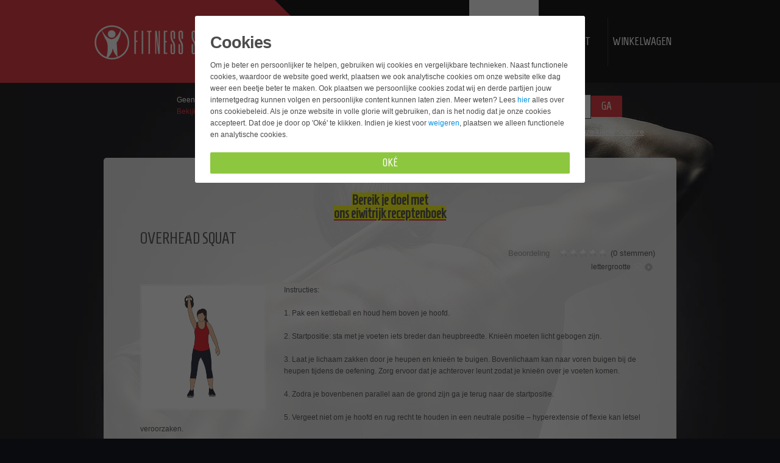

--- FILE ---
content_type: text/html; charset=utf-8
request_url: https://fitnesschemas.nl/fitness-oefeningen/billen-trainen/item/359-overhead-squat
body_size: 11797
content:

<!DOCTYPE html PUBLIC "-//W3C//DTD XHTML 1.0 Transitional//EN" "http://www.w3.org/TR/xhtml1/DTD/xhtml1-transitional.dtd">

<html prefix="og: http://ogp.me/ns#" xmlns="http://www.w3.org/1999/xhtml" xml:lang="nl-nl" lang="nl-nl" >

    <head>

	   <script src="https://metrics.fitnesschemas.nl/main.js"></script>

      <script>
  (function(i,s,o,g,r,a,m){i['GoogleAnalyticsObject']=r;i[r]=i[r]||function(){
  (i[r].q=i[r].q||[]).push(arguments)},i[r].l=1*new Date();a=s.createElement(o),
  m=s.getElementsByTagName(o)[0];a.async=1;a.src=g;m.parentNode.insertBefore(a,m)
  })(window,document,'script','https://www.google-analytics.com/analytics.js','ga');

  if(typeof ga != 'undefined')
  {
	  ga('create', 'UA-36905641-2', 'auto');
	  
	  			  ga('set', 'anonymizeIp', true);
			 
	  ga('require', 'ec');
	
	  	   ga('send', 'pageview');
	   
	     }

</script>
     
  
<link rel="stylesheet" href="https://www.fitnessschemas.nl/stappen/css/main.css" type="text/css" />
          <base href="https://fitnesschemas.nl/fitness-oefeningen/billen-trainen/item/359-overhead-squat" />
  <meta http-equiv="content-type" content="text/html; charset=utf-8" />
  <meta name="keywords" content="bil oefeningen" />
  <meta name="rights" content="fitnessschemas.nl" />
  <meta name="title" content="OVERHEAD SQUAT" />
  <meta property="og:url" content="http://fitnesschemas.nl/fitness-oefeningen/billen-trainen/item/359-overhead-squat" />
  <meta property="og:title" content="OVERHEAD SQUAT - FITNESSSCHEMAS.NL" />
  <meta property="og:type" content="article" />
  <meta property="og:description" content="De allerbeste biloefeningen voor strakke billen!" />
  <meta name="description" content="De allerbeste biloefeningen voor strakke billen!" />
  <meta name="generator" content="Joomla! - Open Source Content Management" />
  <title>OVERHEAD SQUAT - FITNESSSCHEMAS.NL</title>
  <link href="/templates/theme992/favicon.ico" rel="shortcut icon" type="image/vnd.microsoft.icon" />
  <link rel="stylesheet" href="/media/system/css/modal.css" type="text/css" />
  <link rel="stylesheet" href="/components/com_k2/css/k2.css" type="text/css" />
  <link rel="stylesheet" href="/plugins/system/rokbox/themes/clean/rokbox-style.css" type="text/css" />
  <link rel="stylesheet" href="/libraries/gantry/css/grid-16.css" type="text/css" />
  <link rel="stylesheet" href="/libraries/gantry/css/gantry.css" type="text/css" />
  <link rel="stylesheet" href="/libraries/gantry/css/joomla.css" type="text/css" />
  <link rel="stylesheet" href="/templates/theme992/css/style1.css" type="text/css" />
  <link rel="stylesheet" href="/templates/theme992/css/sizes.php" type="text/css" />
  <link rel="stylesheet" href="/templates/theme992/css/template.css" type="text/css" />
  <link rel="stylesheet" href="/templates/theme992/css/tooltips.css" type="text/css" />
  <link rel="stylesheet" href="/templates/theme992/css/prettyPhoto.css" type="text/css" />
  <link rel="stylesheet" href="/templates/theme992/css/framework-reset.css" type="text/css" />
  <link rel="stylesheet" href="https://fonts.googleapis.com/css?family=Homenaje" type="text/css" />
  <link rel="stylesheet" href="/templates/theme992/css/slicknav.css" type="text/css" />
  <link rel="stylesheet" href="/templates/theme992/css/cookie.css" type="text/css" />
  <link rel="stylesheet" href="/templates/theme992/css/micromodal.css?2" type="text/css" />
  <link rel="stylesheet" href="/templates/theme992/css/fusionmenu.css" type="text/css" />
  <link rel="stylesheet" href="/media/com_finder/css/finder.css" type="text/css" />
  <style type="text/css">
body {background:#0a0b0f;}#rt-top {background:;}#rt-top .rt-container {background:;}#rt-header {background:transparent;}#rt-header .rt-container {background:;}#rt-showcase {background:transparent;}#rt-showcase .rt-container {background:;}#rt-feature {background:transparent;}#rt-feature .rt-container {background:;}#rt-utility {background:transparent;}#rt-utility .rt-container {background:;}#rt-maintop {background:;}#rt-maintop .rt-container {background:;}#rt-main {background:;}#rt-main .rt-container {background:;}#rt-mainbottom {background:transparent;}#rt-mainbottom .rt-container {background:;}#rt-bottom {background:transparent;}#rt-bottom .rt-container {background:;}#footer {background:;}#footer .rt-container {background:;}body a {color:#e1282f;}body a:hover {color:#ffffff; }a.k2ReadMore,a.moduleItemReadMore,.component-content div.toggle-editor a {color:#ffffff; background:#e1282f;}a.k2ReadMore:hover,a.moduleItemReadMore:hover,.component-content div.toggle-editor a:hover {color:#e1282f;background:#ffffff;}div.itemCommentsForm form input#submitCommentButton, input[type="submit"], button.button {color:#ffffff; background:#e1282f;}div.itemCommentsForm form input#submitCommentButton:hover, input[type="submit"]:hover, button.button:hover {color:#e1282f;background:#ffffff;}.menutop li.root > .item {color:#ffffff; background:;}.menutop li.root > .item:hover, .menutop li.root.active > .item, .menutop li.root.f-mainparent-itemfocus > .item {
					 color:#000000; background:#fafafa;}.menutop ul {background:;}.menutop ul li > .item {color:#040404; background:;}.menutop ul li > .item:hover, .menutop ul li.active > .item, .menutop ul li.f-menuparent-itemfocus > .item{
					 color:#ee2e35; background:;}{background:;}{background:;}{background:;}body {font-family:Tahoma, Geneva, sans-serif; font-size:12px; line-height:19px; color:#4c4c4c; }
  </style>
  <script src="/media/system/js/mootools-core.js" type="text/javascript"></script>
  <script src="/media/system/js/core.js" type="text/javascript"></script>
  <script src="/media/system/js/modal.js" type="text/javascript"></script>
  <script src="//ajax.googleapis.com/ajax/libs/jquery/1.7/jquery.min.js" type="text/javascript"></script>
  <script src="/components/com_k2/js/k2.js?v2.6.8&amp;sitepath=/" type="text/javascript"></script>
  <script src="/media/system/js/mootools-more.js" type="text/javascript"></script>
  <script src="/plugins/system/rokbox/rokbox.js" type="text/javascript"></script>
  <script src="https://ajax.googleapis.com/ajax/libs/jquery/1.7.1/jquery.min.js" type="text/javascript"></script>
  <script src="https://unpkg.com/micromodal/dist/micromodal.min.js" type="text/javascript"></script>
  <script src="https://ajax.googleapis.com/ajax/libs/jqueryui/1.8.16/jquery-ui.min.js" type="text/javascript"></script>
  <script src="https://cdn.jsdelivr.net/npm/js-cookie@rc/dist/js.cookie.min.js" type="text/javascript"></script>
  <script src="/libraries/gantry/js/gantry-totop.js" type="text/javascript"></script>
  <script src="/libraries/gantry/js/browser-engines.js" type="text/javascript"></script>
  <script src="/templates/theme992/js/jQuery.ScrollTo.js" type="text/javascript"></script>
  <script src="/templates/theme992/js/tooltips.js" type="text/javascript"></script>
  <script src="/templates/theme992/js/jquery.tipsy.js" type="text/javascript"></script>
  <script src="/templates/theme992/js/jquery.prettyPhoto.js" type="text/javascript"></script>
  <script src="/templates/theme992/js/jquery.slicknav.min.js" type="text/javascript"></script>
  <script src="/templates/theme992/js/scripts.js" type="text/javascript"></script>
  <script src="/templates/theme992/js/marktrack.js" type="text/javascript"></script>
  <script src="/templates/theme992/js/modaltrigger.js?123" type="text/javascript"></script>
  <script src="/templates/theme992/js/SmoothBoosh.js" type="text/javascript"></script>
  <script src="/modules/mod_roknavmenu/themes/fusion/js/fusion.js" type="text/javascript"></script>
  <script src="/media/com_finder/js/autocompleter.js" type="text/javascript"></script>
  <script type="text/javascript">

		window.addEvent('domready', function() {

			SqueezeBox.initialize({});
			SqueezeBox.assign($$('a.modal'), {
				parse: 'rel'
			});
		});var rokboxPath = '/plugins/system/rokbox/';
		if (typeof(RokBox) !== 'undefined') {
			window.addEvent('domready', function() {
				var rokbox = new RokBox({
					'className': 'rokbox',
					'theme': 'clean',
					'transition': Fx.Transitions.Quad.easeOut,
					'duration': 200,
					'chase': 40,
					'frame-border': 20,
					'content-padding': 0,
					'arrows-height': 35,
					'effect': 'quicksilver',
					'captions': 0,
					'captionsDelay': 800,
					'scrolling': 0,
					'keyEvents': 1,
					'overlay': {
						'background': '#000000',
						'opacity': 0.85,
						'duration': 200,
						'transition': Fx.Transitions.Quad.easeInOut
					},
					'defaultSize': {
						'width': 640,
						'height': 460
					},
					'autoplay': 'true',
					'controller': 'false',
					'bgcolor': '#f3f3f3',
					'youtubeAutoplay': 0,
					'youtubeHighQuality': 0,
					'vimeoColor': '00adef',
					'vimeoPortrait': 0,
					'vimeoTitle': 0,
					'vimeoFullScreen': 1,
					'vimeoByline': 0
				});
			});
		};window.addEvent('domready', function() {                new Fusion('ul.menutop', {
                    pill: 0,
                    effect: 'slide and fade',
                    opacity:  1,
                    hideDelay:  500,
                    centered:  0,
                    tweakInitial: {'x': 0, 'y': 0},
                    tweakSubsequent: {'x':  0, 'y':  -17},
                    tweakSizes: {'width': 0, 'height': 0},
                    menuFx: {duration:  300, transition: Fx.Transitions.Circ.easeOut},
                    pillFx: {duration:  400, transition: Fx.Transitions.Back.easeOut}
                });
            
});

		if(typeof(k2storeURL) == 'undefined') {
		var k2storeURL = 'https://www.fitnesschemas.nl/';
		}
		
  </script>

      

      <script type="text/javascript">

        $.noConflict();

      </script>

      

      
        <!--[if lt IE 9]>

      <style>

            #rt-top{filter: progid:DXImageTransform.Microsoft.gradient(startColorstr=#d8000000,endColorstr=#d8000000) !important;}

            .content_container{filter: progid:DXImageTransform.Microsoft.gradient(startColorstr=#e2070707,endColorstr=#e2070707);}

      </style>

    <![endif]-->



        <link rel="stylesheet" href="https://www.fitnessschemas.nl/stappen/css/main.css" type="text/css" />

 <meta name="viewport" content="width=device-width, initial-scale=1" />

        <script src="https://www.fitnessschemas.nl/stappen/js/vendor/modernizr-2.6.2.min.js"></script>







      

     

      <!-- Go to www.addthis.com/dashboard to customize your tools -->

<!-- <script type="text/javascript" src="https://s7.addthis.com/js/300/addthis_widget.js#pubid=ra-565cb74d33dbec0d"></script> -->



      
   <style type="text/css">
.itemRatingBlock a:hover {
  color: #000;}
</style>

  </head>

  


  <body  class="cssstyle-style1 menu-type-fusionmenu col16"  id="port" data-view="item">

  
              <img id="main_img" src="/templates/theme992/images/main_img.jpg" alt="" />

        
      <div id="rt-iewarn">

        <div class="rt-container">

          
          <div class="clear"></div>

        </div>

      </div>

    



    <div class="wrapper ">

      
      
      <div id="rt-top" >

        <div class="rt-container">

          <div class="rt-grid-6 rt-alpha">
    			<div id="rt-logo">
            <div class="rt-block">
    	    	<span><a href="/">FITNESSSCHEMAS.NL</a></span>
    		</div>
            </div>
	    
</div>
<div class="rt-grid-10 rt-omega">
    <div class="rt-fusionmenu">
<div class="nopill">
<div class="rt-menubar">
    <ul class="menutop level1 " >
                        <li class="item286 parent root" >
                            <a class="daddy item bullet" href="/receptenboek-en-voedingsschema"  >
                    <span>
                                        Producten                                                            </span>
                </a>
            
                                                <div class="fusion-submenu-wrapper level2" style="width:370px;">
                        
                        <ul class="level2" style="width:370px;">
                                                                                                        <li class="item101" >
                            <a class="orphan item bullet" href="/receptenboek-en-voedingsschema"  >
                    <span>
                                        ✓ Receptenboek + voedingsschema (tip)                                                            </span>
                </a>
            
                    </li>
                                                                                                                                                <li class="item298" >
                            <a class="orphan item bullet" href="/trainingsschema-eboek"  >
                    <span>
                                        ✓ Trainingsschema ebook (sportschool)                                                            </span>
                </a>
            
                    </li>
                                                                                            </ul>

                                                <div class="drop-bot"></div>
                    </div>
                                    </li>
                                <li class="item301 parent root" >
                            <a class="daddy item bullet" href="/bereken-zelf"  >
                    <span>
                                        Tools                                                            </span>
                </a>
            
                                                <div class="fusion-submenu-wrapper level2" style="width:300px;">
                        
                        <ul class="level2" style="width:300px;">
                                                                                                        <li class="item302" >
                            <a class="orphan item bullet" href="/bereken-zelf/energiebehoefte-berekenen"  >
                    <span>
                                        Energiebehoefte berekenen                                                            </span>
                </a>
            
                    </li>
                                                                                                                                                <li class="item303" >
                            <a class="orphan item bullet" href="/bereken-zelf/kcal-verbruik-per-activiteit"  >
                    <span>
                                        Kcal per activiteit                                                            </span>
                </a>
            
                    </li>
                                                                                                                                                <li class="item304" >
                            <a class="orphan item bullet" href="/bereken-zelf"  >
                    <span>
                                        Meer calculators                                                            </span>
                </a>
            
                    </li>
                                                                                            </ul>

                                                <div class="drop-bot"></div>
                    </div>
                                    </li>
                                <li class="item291 parent active root" >
                            <a class="daddy item bullet" href="/fitness-oefeningen"  >
                    <span>
                                        Oefeningen                                                            </span>
                </a>
            
                                                <div class="fusion-submenu-wrapper level2" style="width:215px;">
                        
                        <ul class="level2" style="width:215px;">
                                                                                                        <li class="item193 parent" >
                            <a class="daddy item bullet" href="/fitness-oefeningen/schouders"  >
                    <span>
                                        Schouders                                                            </span>
                </a>
            
                                                <div class="fusion-submenu-wrapper level3" style="width:210px;">
                        
                        <ul class="level3" style="width:210px;">
                                                                                                        <li class="item194" >
                            <a class="orphan item bullet" href="/fitness-oefeningen/schouders/voorkant-schouders-trainen"  >
                    <span>
                                        Voorkant schouders                                                            </span>
                </a>
            
                    </li>
                                                                                                                                                <li class="item195" >
                            <a class="orphan item bullet" href="/fitness-oefeningen/schouders/zijkant-schouders-trainen"  >
                    <span>
                                        Zijkant schouders                                                            </span>
                </a>
            
                    </li>
                                                                                                                                                <li class="item196" >
                            <a class="orphan item bullet" href="/fitness-oefeningen/schouders/achterkant-schouders-trainen"  >
                    <span>
                                        Achterkant schouders                                                            </span>
                </a>
            
                    </li>
                                                                                            </ul>

                                                <div class="drop-bot"></div>
                    </div>
                                    </li>
                                                                                                                                                <li class="item180 parent" >
                            <a class="daddy item bullet" href="/fitness-oefeningen/armen"  >
                    <span>
                                        Armen                                                            </span>
                </a>
            
                                                <div class="fusion-submenu-wrapper level3" style="width:180px;">
                        
                        <ul class="level3" style="width:180px;">
                                                                                                        <li class="item179" >
                            <a class="orphan item bullet" href="/fitness-oefeningen/armen/biceps-trainen"  >
                    <span>
                                        Biceps                                                            </span>
                </a>
            
                    </li>
                                                                                                                                                <li class="item178" >
                            <a class="orphan item bullet" href="/fitness-oefeningen/armen/triceps-trainen"  >
                    <span>
                                        triceps                                                            </span>
                </a>
            
                    </li>
                                                                                                                                                <li class="item181" >
                            <a class="orphan item bullet" href="/fitness-oefeningen/armen/onderarmen-trainen"  >
                    <span>
                                        Onderarmen                                                            </span>
                </a>
            
                    </li>
                                                                                            </ul>

                                                <div class="drop-bot"></div>
                    </div>
                                    </li>
                                                                                                                                                <li class="item176 parent" >
                            <a class="daddy item bullet" href="/fitness-oefeningen/borst"  >
                    <span>
                                        Borst                                                            </span>
                </a>
            
                                                <div class="fusion-submenu-wrapper level3" style="width:180px;">
                        
                        <ul class="level3" style="width:180px;">
                                                                                                        <li class="item175" >
                            <a class="orphan item bullet" href="/fitness-oefeningen/borst/bovenkant-borst-trainen"  >
                    <span>
                                        Bovenkant borst                                                            </span>
                </a>
            
                    </li>
                                                                                                                                                <li class="item173" >
                            <a class="orphan item bullet" href="/fitness-oefeningen/borst/onderkant-borst-trainen"  >
                    <span>
                                        onderkant borst                                                            </span>
                </a>
            
                    </li>
                                                                                            </ul>

                                                <div class="drop-bot"></div>
                    </div>
                                    </li>
                                                                                                                                                <li class="item185 parent" >
                            <a class="daddy item bullet" href="/fitness-oefeningen/buik"  >
                    <span>
                                        Buik                                                            </span>
                </a>
            
                                                <div class="fusion-submenu-wrapper level3" style="width:180px;">
                        
                        <ul class="level3" style="width:180px;">
                                                                                                        <li class="item186" >
                            <a class="orphan item bullet" href="/fitness-oefeningen/buik/bovenkant-buik-trainen"  >
                    <span>
                                        bovenkant buik                                                            </span>
                </a>
            
                    </li>
                                                                                                                                                <li class="item188" >
                            <a class="orphan item bullet" href="/fitness-oefeningen/buik/zijkant-buik-trainen"  >
                    <span>
                                        Zijkant buik                                                            </span>
                </a>
            
                    </li>
                                                                                                                                                <li class="item187" >
                            <a class="orphan item bullet" href="/fitness-oefeningen/buik/onderkant-buik-trainen"  >
                    <span>
                                        onderkant buik                                                            </span>
                </a>
            
                    </li>
                                                                                            </ul>

                                                <div class="drop-bot"></div>
                    </div>
                                    </li>
                                                                                                                                                <li class="item189 parent" >
                            <a class="daddy item bullet" href="/fitness-oefeningen/rug"  >
                    <span>
                                        Rug                                                            </span>
                </a>
            
                                                <div class="fusion-submenu-wrapper level3" style="width:180px;">
                        
                        <ul class="level3" style="width:180px;">
                                                                                                        <li class="item190" >
                            <a class="orphan item bullet" href="/fitness-oefeningen/rug/bovenkant-rug-trainen"  >
                    <span>
                                        Bovenkant rug                                                            </span>
                </a>
            
                    </li>
                                                                                                                                                <li class="item191" >
                            <a class="orphan item bullet" href="/fitness-oefeningen/rug/middenstuk-rug-trainen"  >
                    <span>
                                        Middenstuk rug                                                            </span>
                </a>
            
                    </li>
                                                                                                                                                <li class="item192" >
                            <a class="orphan item bullet" href="/fitness-oefeningen/rug/onderkant-rug-trainen"  >
                    <span>
                                        Onderkant rug                                                            </span>
                </a>
            
                    </li>
                                                                                            </ul>

                                                <div class="drop-bot"></div>
                    </div>
                                    </li>
                                                                                                                                                <li class="item183 parent" >
                            <a class="daddy item bullet" href="/fitness-oefeningen/benen"  >
                    <span>
                                        Benen                                                            </span>
                </a>
            
                                                <div class="fusion-submenu-wrapper level3" style="width:220px;">
                        
                        <ul class="level3" style="width:220px;">
                                                                                                        <li class="item177" >
                            <a class="orphan item bullet" href="/fitness-oefeningen/benen/voorkant-bovenbeen-trainen"  >
                    <span>
                                        voorkant bovenbeen                                                            </span>
                </a>
            
                    </li>
                                                                                                                                                <li class="item321" >
                            <a class="orphan item bullet" href="/fitness-oefeningen/benen/achterkant-bovenbeen-trainen"  >
                    <span>
                                        Achterkant bovenbeen                                                            </span>
                </a>
            
                    </li>
                                                                                                                                                <li class="item184" >
                            <a class="orphan item bullet" href="/fitness-oefeningen/benen/kuiten-trainen"  >
                    <span>
                                        Kuiten                                                            </span>
                </a>
            
                    </li>
                                                                                            </ul>

                                                <div class="drop-bot"></div>
                    </div>
                                    </li>
                                                                                                                                                <li class="item182 active" >
                            <a class="orphan item bullet" href="/fitness-oefeningen/billen-trainen"  >
                    <span>
                                        Billen                                                            </span>
                </a>
            
                    </li>
                                                                                                                                                <li class="item226" >
                            <a class="orphan item bullet" href="/fitness-oefeningen"  >
                    <span>
                                        Oefeningen catalogus                                                            </span>
                </a>
            
                    </li>
                                                                                            </ul>

                                                <div class="drop-bot"></div>
                    </div>
                                    </li>
                                <li class="item268 root" >
                            <a class="orphan item bullet" href="/klantenservice"  >
                    <span>
                                        Contact                                                            </span>
                </a>
            
                    </li>
                                <li class="item117 root" >
                            <a class="orphan item bullet" href="/shop"  >
                    <span>
                                        Winkelwagen                                                            </span>
                </a>
            
                    </li>
                    </ul>
</div>
    <div class="respMenuHolder">
	    <img src="//www.fitnessschemas.nl/templates/theme992/images/logo/logo.png"/>
	    <ul class="respMenuClean">
		    <li class="root"><a href="/">Home</a></li>
		                    <li class="item286 parent root" >
                            <a class="daddy item bullet" href="/receptenboek-en-voedingsschema"  >
                    <span>
                                        Producten                                                            </span>
                </a>
            
                                                <div class="fusion-submenu-wrapper level2" style="width:370px;">
                        
                        <ul class="level2" style="width:370px;">
                                                                                                        <li class="item101" >
                            <a class="orphan item bullet" href="/receptenboek-en-voedingsschema"  >
                    <span>
                                        ✓ Receptenboek + voedingsschema (tip)                                                            </span>
                </a>
            
                    </li>
                                                                                                                                                <li class="item298" >
                            <a class="orphan item bullet" href="/trainingsschema-eboek"  >
                    <span>
                                        ✓ Trainingsschema ebook (sportschool)                                                            </span>
                </a>
            
                    </li>
                                                                                            </ul>

                                                <div class="drop-bot"></div>
                    </div>
                                    </li>
                                <li class="item301 parent root" >
                            <a class="daddy item bullet" href="/bereken-zelf"  >
                    <span>
                                        Tools                                                            </span>
                </a>
            
                                                <div class="fusion-submenu-wrapper level2" style="width:300px;">
                        
                        <ul class="level2" style="width:300px;">
                                                                                                        <li class="item302" >
                            <a class="orphan item bullet" href="/bereken-zelf/energiebehoefte-berekenen"  >
                    <span>
                                        Energiebehoefte berekenen                                                            </span>
                </a>
            
                    </li>
                                                                                                                                                <li class="item303" >
                            <a class="orphan item bullet" href="/bereken-zelf/kcal-verbruik-per-activiteit"  >
                    <span>
                                        Kcal per activiteit                                                            </span>
                </a>
            
                    </li>
                                                                                                                                                <li class="item304" >
                            <a class="orphan item bullet" href="/bereken-zelf"  >
                    <span>
                                        Meer calculators                                                            </span>
                </a>
            
                    </li>
                                                                                            </ul>

                                                <div class="drop-bot"></div>
                    </div>
                                    </li>
                                <li class="item291 parent active root" >
                            <a class="daddy item bullet" href="/fitness-oefeningen"  >
                    <span>
                                        Oefeningen                                                            </span>
                </a>
            
                                                <div class="fusion-submenu-wrapper level2" style="width:215px;">
                        
                        <ul class="level2" style="width:215px;">
                                                                                                        <li class="item193 parent" >
                            <a class="daddy item bullet" href="/fitness-oefeningen/schouders"  >
                    <span>
                                        Schouders                                                            </span>
                </a>
            
                                                <div class="fusion-submenu-wrapper level3" style="width:210px;">
                        
                        <ul class="level3" style="width:210px;">
                                                                                                        <li class="item194" >
                            <a class="orphan item bullet" href="/fitness-oefeningen/schouders/voorkant-schouders-trainen"  >
                    <span>
                                        Voorkant schouders                                                            </span>
                </a>
            
                    </li>
                                                                                                                                                <li class="item195" >
                            <a class="orphan item bullet" href="/fitness-oefeningen/schouders/zijkant-schouders-trainen"  >
                    <span>
                                        Zijkant schouders                                                            </span>
                </a>
            
                    </li>
                                                                                                                                                <li class="item196" >
                            <a class="orphan item bullet" href="/fitness-oefeningen/schouders/achterkant-schouders-trainen"  >
                    <span>
                                        Achterkant schouders                                                            </span>
                </a>
            
                    </li>
                                                                                            </ul>

                                                <div class="drop-bot"></div>
                    </div>
                                    </li>
                                                                                                                                                <li class="item180 parent" >
                            <a class="daddy item bullet" href="/fitness-oefeningen/armen"  >
                    <span>
                                        Armen                                                            </span>
                </a>
            
                                                <div class="fusion-submenu-wrapper level3" style="width:180px;">
                        
                        <ul class="level3" style="width:180px;">
                                                                                                        <li class="item179" >
                            <a class="orphan item bullet" href="/fitness-oefeningen/armen/biceps-trainen"  >
                    <span>
                                        Biceps                                                            </span>
                </a>
            
                    </li>
                                                                                                                                                <li class="item178" >
                            <a class="orphan item bullet" href="/fitness-oefeningen/armen/triceps-trainen"  >
                    <span>
                                        triceps                                                            </span>
                </a>
            
                    </li>
                                                                                                                                                <li class="item181" >
                            <a class="orphan item bullet" href="/fitness-oefeningen/armen/onderarmen-trainen"  >
                    <span>
                                        Onderarmen                                                            </span>
                </a>
            
                    </li>
                                                                                            </ul>

                                                <div class="drop-bot"></div>
                    </div>
                                    </li>
                                                                                                                                                <li class="item176 parent" >
                            <a class="daddy item bullet" href="/fitness-oefeningen/borst"  >
                    <span>
                                        Borst                                                            </span>
                </a>
            
                                                <div class="fusion-submenu-wrapper level3" style="width:180px;">
                        
                        <ul class="level3" style="width:180px;">
                                                                                                        <li class="item175" >
                            <a class="orphan item bullet" href="/fitness-oefeningen/borst/bovenkant-borst-trainen"  >
                    <span>
                                        Bovenkant borst                                                            </span>
                </a>
            
                    </li>
                                                                                                                                                <li class="item173" >
                            <a class="orphan item bullet" href="/fitness-oefeningen/borst/onderkant-borst-trainen"  >
                    <span>
                                        onderkant borst                                                            </span>
                </a>
            
                    </li>
                                                                                            </ul>

                                                <div class="drop-bot"></div>
                    </div>
                                    </li>
                                                                                                                                                <li class="item185 parent" >
                            <a class="daddy item bullet" href="/fitness-oefeningen/buik"  >
                    <span>
                                        Buik                                                            </span>
                </a>
            
                                                <div class="fusion-submenu-wrapper level3" style="width:180px;">
                        
                        <ul class="level3" style="width:180px;">
                                                                                                        <li class="item186" >
                            <a class="orphan item bullet" href="/fitness-oefeningen/buik/bovenkant-buik-trainen"  >
                    <span>
                                        bovenkant buik                                                            </span>
                </a>
            
                    </li>
                                                                                                                                                <li class="item188" >
                            <a class="orphan item bullet" href="/fitness-oefeningen/buik/zijkant-buik-trainen"  >
                    <span>
                                        Zijkant buik                                                            </span>
                </a>
            
                    </li>
                                                                                                                                                <li class="item187" >
                            <a class="orphan item bullet" href="/fitness-oefeningen/buik/onderkant-buik-trainen"  >
                    <span>
                                        onderkant buik                                                            </span>
                </a>
            
                    </li>
                                                                                            </ul>

                                                <div class="drop-bot"></div>
                    </div>
                                    </li>
                                                                                                                                                <li class="item189 parent" >
                            <a class="daddy item bullet" href="/fitness-oefeningen/rug"  >
                    <span>
                                        Rug                                                            </span>
                </a>
            
                                                <div class="fusion-submenu-wrapper level3" style="width:180px;">
                        
                        <ul class="level3" style="width:180px;">
                                                                                                        <li class="item190" >
                            <a class="orphan item bullet" href="/fitness-oefeningen/rug/bovenkant-rug-trainen"  >
                    <span>
                                        Bovenkant rug                                                            </span>
                </a>
            
                    </li>
                                                                                                                                                <li class="item191" >
                            <a class="orphan item bullet" href="/fitness-oefeningen/rug/middenstuk-rug-trainen"  >
                    <span>
                                        Middenstuk rug                                                            </span>
                </a>
            
                    </li>
                                                                                                                                                <li class="item192" >
                            <a class="orphan item bullet" href="/fitness-oefeningen/rug/onderkant-rug-trainen"  >
                    <span>
                                        Onderkant rug                                                            </span>
                </a>
            
                    </li>
                                                                                            </ul>

                                                <div class="drop-bot"></div>
                    </div>
                                    </li>
                                                                                                                                                <li class="item183 parent" >
                            <a class="daddy item bullet" href="/fitness-oefeningen/benen"  >
                    <span>
                                        Benen                                                            </span>
                </a>
            
                                                <div class="fusion-submenu-wrapper level3" style="width:220px;">
                        
                        <ul class="level3" style="width:220px;">
                                                                                                        <li class="item177" >
                            <a class="orphan item bullet" href="/fitness-oefeningen/benen/voorkant-bovenbeen-trainen"  >
                    <span>
                                        voorkant bovenbeen                                                            </span>
                </a>
            
                    </li>
                                                                                                                                                <li class="item321" >
                            <a class="orphan item bullet" href="/fitness-oefeningen/benen/achterkant-bovenbeen-trainen"  >
                    <span>
                                        Achterkant bovenbeen                                                            </span>
                </a>
            
                    </li>
                                                                                                                                                <li class="item184" >
                            <a class="orphan item bullet" href="/fitness-oefeningen/benen/kuiten-trainen"  >
                    <span>
                                        Kuiten                                                            </span>
                </a>
            
                    </li>
                                                                                            </ul>

                                                <div class="drop-bot"></div>
                    </div>
                                    </li>
                                                                                                                                                <li class="item182 active" >
                            <a class="orphan item bullet" href="/fitness-oefeningen/billen-trainen"  >
                    <span>
                                        Billen                                                            </span>
                </a>
            
                    </li>
                                                                                                                                                <li class="item226" >
                            <a class="orphan item bullet" href="/fitness-oefeningen"  >
                    <span>
                                        Oefeningen catalogus                                                            </span>
                </a>
            
                    </li>
                                                                                            </ul>

                                                <div class="drop-bot"></div>
                    </div>
                                    </li>
                                <li class="item268 root" >
                            <a class="orphan item bullet" href="/klantenservice"  >
                    <span>
                                        Contact                                                            </span>
                </a>
            
                    </li>
                                <li class="item117 root" >
                            <a class="orphan item bullet" href="/shop"  >
                    <span>
                                        Winkelwagen                                                            </span>
                </a>
            
                    </li>
                	    </ul>
	    <div class="respMenu"></div>
    </div>

</div>
</div>
</div>

          <div class="clear"></div>

        </div>

      </div>

      
      
      
      <br /><div id="rt-showcase">

        <div class="rt-container ">

          <div class="rt-grid-7 rt-prefix-2 rt-alpha">
                        <div class="rt-block">
                                <div id="miniK2StoreCart">
				Geen artikelen in wagentje	
	<div class="k2store-minicart-button">
		<a class="link" href="/shop">
	Bekijk de winkelwagen	</a>
		</div>

	</div>
	            </div>
        	
</div>
<div class="rt-grid-7 rt-omega">
                        <div class="rt-block">
                                


<script type="text/javascript">

//<![CDATA[

	window.addEvent('domready', function() {

		var value;



		// Set the input value if not already set.

		if (!document.id('mod-finder-searchword').getProperty('value')) {

			document.id('mod-finder-searchword').setProperty('value', 'Zoeken...');

		}



		// Get the current value.

		value = document.id('mod-finder-searchword').getProperty('value');



		// If the current value equals the default value, clear it.

		document.id('mod-finder-searchword').addEvent('focus', function() {

			if (this.getProperty('value') == 'Zoeken...') {

				this.setProperty('value', '');

			}

		});



		// If the current value is empty, set the previous value.

		document.id('mod-finder-searchword').addEvent('blur', function() {

			if (!this.getProperty('value')) {

				this.setProperty('value', value);

			}

		});



		document.id('mod-finder-searchform').addEvent('submit', function(e){

			e = new Event(e);

			e.stop();



			// Disable select boxes with no value selected.

			if (document.id('mod-finder-advanced') != null) {

				document.id('mod-finder-advanced').getElements('select').each(function(s){

					if (!s.getProperty('value')) {

						s.setProperty('disabled', 'disabled');

					}

				});

			}



			document.id('mod-finder-searchform').submit();

		});



		/*

		 * This segment of code sets up the autocompleter.

		 */

		
			
			var url = '/component/finder/?task=suggestions.display&format=json&tmpl=component';

			var ModCompleter = new Autocompleter.Request.JSON(document.id('mod-finder-searchword'), url, {'postVar': 'q'});

		
	});

//]]>

</script>



<form id="mod-finder-searchform" action="/component/finder/search" method="get">

	<div class="finder">

		<input type="text" name="q" id="mod-finder-searchword" class="inputbox" size="20" value="" /><button class="button finder" type="submit">Ga</button>


		
		<input type="hidden" name="Itemid" value="182" /><div class="center"><a href="/klantenservice">Hulp nodig? Neem contact op met <u>onze klantenservice</u>.</a></div>
	</div>

</form>

            </div>
        	
</div>

          <div class="clear"></div>

        </div>

      </div>

      <div id="grennie">

                                                         

 </div>      

            
      <div class="content_container">

      
      <div id="rt-header">

        <div class="rt-container">

          <div class="rt-grid-16 rt-alpha rt-omega">
                        <div class="rt-block">
                                

<div class="custom"  >
	<style type="text/css">
 @charset "UTF-8";

/*!
 * animate.css -http://daneden.me/animate
 * Version - 3.7.0
 * Licensed under the MIT license - http://opensource.org/licenses/MIT
 *
 * Copyright (c) 2018 Daniel Eden
 */


@-webkit-keyframes swing {
  20% {
    -webkit-transform: rotate3d(0, 0, 1, 15deg);
    transform: rotate3d(0, 0, 1, 15deg);
  }

  40% {
    -webkit-transform: rotate3d(0, 0, 1, -10deg);
    transform: rotate3d(0, 0, 1, -10deg);
  }

  60% {
    -webkit-transform: rotate3d(0, 0, 1, 5deg);
    transform: rotate3d(0, 0, 1, 5deg);
  }

  80% {
    -webkit-transform: rotate3d(0, 0, 1, -5deg);
    transform: rotate3d(0, 0, 1, -5deg);
  }

  to {
    -webkit-transform: rotate3d(0, 0, 1, 0deg);
    transform: rotate3d(0, 0, 1, 0deg);
  }
}

@keyframes swing {
  20% {
    -webkit-transform: rotate3d(0, 0, 1, 15deg);
    transform: rotate3d(0, 0, 1, 15deg);
  }

  40% {
    -webkit-transform: rotate3d(0, 0, 1, -10deg);
    transform: rotate3d(0, 0, 1, -10deg);
  }

  60% {
    -webkit-transform: rotate3d(0, 0, 1, 5deg);
    transform: rotate3d(0, 0, 1, 5deg);
  }

  80% {
    -webkit-transform: rotate3d(0, 0, 1, -5deg);
    transform: rotate3d(0, 0, 1, -5deg);
  }

  to {
    -webkit-transform: rotate3d(0, 0, 1, 0deg);
    transform: rotate3d(0, 0, 1, 0deg);
  }
}

.swing {
  -webkit-transform-origin: top center;
  transform-origin: top center;
  -webkit-animation-name: swing;
  animation-name: swing;
}

.animated {
  -webkit-animation-duration: 1s;
  animation-duration: 1s;
  -webkit-animation-fill-mode: both;
  animation-fill-mode: both;
}

.animated.infinite {
  -webkit-animation-iteration-count: infinite;
  animation-iteration-count: infinite;
}

.animated.delay-1s {
  -webkit-animation-delay: 1s;
  animation-delay: 1s;
}

.animated.delay-2s {
  -webkit-animation-delay: 2s;
  animation-delay: 2s;
}

.animated.delay-3s {
  -webkit-animation-delay: 3s;
  animation-delay: 3s;
}

.animated.delay-4s {
  -webkit-animation-delay: 4s;
  animation-delay: 4s;
}

.animated.delay-5s {
  -webkit-animation-delay: 5s;
  animation-delay: 5s;
}

.animated.fast {
  -webkit-animation-duration: 800ms;
  animation-duration: 800ms;
}

.animated.faster {
  -webkit-animation-duration: 500ms;
  animation-duration: 500ms;
}

.animated.slow {
  -webkit-animation-duration: 2s;
  animation-duration: 2s;
}

.animated.slower {
  -webkit-animation-duration: 3s;
  animation-duration: 3s;
}

@media (print), (prefers-reduced-motion) {
  .animated {
    -webkit-animation: unset !important;
    animation: unset !important;
    -webkit-transition: none !important;
    transition: none !important;
  }
}


</style>




    <div class="swing animatedX">
   <h2 style="text-align: center;"><a href="/receptenboek-en-voedingsschema"><span style="text-decoration: underline;"><span style="background-color: #ffff00;"><strong>Bereik je doel met <br /> ons eiwitrijk receptenboek</strong></span></span></a>
</h2>    </div>




</div>
            </div>
        	
</div>

          <div class="clear"></div>

        </div>

      </div>

      
      
      <div id="rt-feature">

        <div class="rt-container">

          
          <div class="clear"></div>

        </div>

      </div>

      
      
      
      
      
                
			<div id="rt-main" class="mb16">
                <div class="rt-container">
                    <div class="rt-grid-16 ">
                                                						<div class="rt-block">
	                        <div id="rt-mainbody">
								<div class="component-content">
	                            	

<!-- Start K2 Item Layout -->
<span id="startOfPageId359"></span>

<div id="k2Container" class="itemView port">

	<!-- Plugins: BeforeDisplay -->
	
	<!-- K2 Plugins: K2BeforeDisplay -->
	
	
<!-- Item Header START -->
	<div class="itemHeader">
  
<!-- Item title -->
				
						
			<h1 class="itemTitle">
				OVERHEAD SQUAT
				
			</h1>
				
<!-- Item Rating -->
			<div class="itemRatingBlock">
			<span>Beoordeling</span>
			<div class="itemRatingForm">
				<ul class="itemRatingList">
				<li class="itemCurrentRating" id="itemCurrentRating359" style="width:0%;"></li>
<li><a href="#" rel="359" title="1 star out of 10" class="one-star">1</a></li>
<li><a href="#" rel="359" title="2 stars out of 10" class="two-stars">2</a></li>
<li><a href="#" rel="359" title="3 stars out of 10" class="three-stars">3</a></li>
<li><a href="#" rel="359" title="4 stars out of 10" class="four-stars">4</a></li>
<li><a href="#" rel="359" title="5 stars out of 10" class="five-stars">5</a></li>
<li><a href="#" rel="359" title="6 star out of 10" class="six-stars">6</a></li>
<li><a href="#" rel="359" title="7 stars out of 10" class="seven-stars">7</a></li>
<li><a href="#" rel="359" title="8 stars out of 10" class="eight-stars">8</a></li>
<li><a href="#" rel="359" title="9 stars out of 10" class="nine-stars">9</a></li>
<li><a href="#" rel="359" title="10 stars out of 10" class="ten-stars">10</a></li>
                </ul>
				<div id="itemRatingLog359" class="itemRatingLog">(0 stemmen)</div>
				<div class="clr"></div>
			</div>
			<div class="clr"></div>
		</div>
			
<!-- Date created -->
				
<!-- Item Author -->
			</div>
<!-- Item Header END -->


	<!-- Plugins: AfterDisplayTitle -->
	
	<!-- K2 Plugins: K2AfterDisplayTitle -->
	
			<div class="itemToolbar">
			<ul>
<!-- Font Resizer -->			
									<li>
						<span class="itemTextResizerTitle">lettergrootte</span>
						<a href="#" id="fontDecrease">
							<span>lettergrootte verkleinen</span>
							<img src="/components/com_k2/images/system/blank.gif" alt="lettergrootte verkleinen" />
						</a>
						<a href="#" id="fontIncrease">
							<span>Lettergrootte verkleinen</span>
							<img src="/components/com_k2/images/system/blank.gif" alt="Lettergrootte verkleinen" />
						</a>
					</li>
				
<!-- Print Button -->
								
<!-- Email Button -->
				
<!-- Anchor link to item video below - if it exists -->
								
<!-- Anchor link to item image gallery below - if it exists -->
				
<!-- Anchor link to comments below - if enabled -->
							</ul>
			<div class="clr"></div>
		</div>
		

	
<!-- Item Body START-->
	<div class="itemBody">

		<!-- Plugins: BeforeDisplayContent -->
		
		<!-- K2 Plugins: K2BeforeDisplayContent -->
				
<!-- Item Image -->
		

<!-- Item introtext -->
									<div class="itemIntroText">
					<p><strong><img style="margin: 0px 30px 20px 0px; border: 3px double #ffffff; float: left;" src="/images/voorbeeldoefeningen/oefeningen2/OneArmOverheadKettlebellSquats.gif" alt="OneArmOverheadKettlebellSquats" width="200" height="200" /></strong></p>
				</div>
						
<!-- Item fulltext -->
							<div class="itemFullText">
					
<p>Instructies:</p>
<p>1. Pak een kettleball en houd hem boven je hoofd.</p>
<p>2. Startpositie: sta met je voeten iets breder dan heupbreedte. Knieën moeten licht gebogen zijn.</p>
<p>3. Laat je lichaam zakken door je heupen en knieën te buigen. Bovenlichaam kan naar voren buigen bij de heupen tijdens de oefening. Zorg ervoor dat je achterover leunt zodat je knieën over je voeten komen.</p>
<p>4. Zodra je bovenbenen parallel aan de grond zijn ga je terug naar de startpositie.</p>
<p>5. Vergeet niet om je hoofd en rug recht te houden in een neutrale positie – hyperextensie of flexie kan letsel veroorzaken.</p>
<p>6. houd het gewicht over het midden van de voet en hiel, niet over de tenen.</p>
<h2>Droog:</h2>
<p>Bij de eerste serie neem je dat gewicht waar jij maximaal 15 herhalingen / reps mee kunt maken. Bij de tweede serie neem je dat gewicht waar jij maximaal 12 herhalingen / reps mee kunt maken. Bij de derde serie neem je dat gewicht waar jij maximaal 12 herhalingen / reps kunt maken.</p>
<p>Bij de vierde en tevens laatste serie neem je dat gewicht waar jij maximaal 15 herhalingen / reps mee kunt maken.</p>
<p>De laatste herhaling bij alle bovenstaande series moet moeizaam gaan, tevens moet jij je nog steeds kunnen houden aan de bovengenoemde houdingseisen. Werk de oefening in een aanzienlijk tempo af. Het effect van droog trainen word hiermee bevorderd. Tussen de series in neem je niet langer dan 1 minuut rust.</p>
<h2>Massa:</h2>
<p>Bij de eerste serie neem je dat gewicht waar jij maximaal 10 herhalingen / reps mee kunt maken. Bij de tweede serie neem je dat gewicht waar jij maximaal 8 herhalingen / reps mee kunt maken. Bij de derde serie neem je dat gewicht waar jij maximaal 6 herhalingen / reps &nbsp;mee kunt maken. De vierde en tevens laatste serie is het zelfde als de derde serie en neem je hetzelfde gewicht en maak daarmee nogmaals 6 herhalingen / reps.</p>
<p>De laatste herhaling bij alle bovenstaande series moet moeizaam gaan, tevens moet jij&nbsp; je nog steeds kunnen houden aan de bovengenoemde houdingseisen.</p>
<p>Werk de oefeningen in een beheerst en langzaam tempo af, hierbij dien je ook de dumbbells zo langzaam mogelijk te laten zakken en uit te stoten. Het effect van trainen voor massa woord hiermee bevordert. Tussen de series in neem je 1,5 tot 2 minuten rust.</p>
<h2>Kracht:</h2>
<p>Bij alle vier de series neem je dat gewicht waar je maximaal 6 herhalingen / reps mee kunt maken.</p>
<p>Bij de laatste herhaling van alle bovenstaande series moet het moeizaam gaan, tevens moet jij&nbsp; je nog steeds kunnen houden aan de hier bovengenoemde houdingseisen.</p>
<p>Je dient ervoor te zorgen dat de beweging omhoog explosief word uitgevoerd en de beweging omlaag beheerst. Het effect van trainen voor kracht woord hiermee bevordert.</p>
<p>Tussen de series in neem je 1,5 tot 2 minuten rust.</p>
<h2>Combinatie:</h2>
<p>Bij de eerste serie neem je dat gewicht waar jij maximaal 12 herhalingen / reps mee kunt maken. Bij de tweede serie neem je dat gewicht waar jij maximaal 10 herhalingen / reps mee kunt maken. Bij de derde serie neem je dat gewicht waar jij maximaal 8 herhalingen / reps mee kunt maken. Bij de vierde en tevens laatste serie neem je dat gewicht waar jij maximaal 6 herhalingen / reps mee kunt maken.</p>
<p>Bij de laatste herhaling van alle bovenstaande series moet het moeizaam gaan, tevens moet jij je nog steeds kunnen houden aan de bovengenoemde houdingseisen. Werk bij serie 1 en 2 de oefening in een aanzienlijk tempo af. Voer bij serie 3 en 4 de oefening beheerst en in rustig tempo uit. Dit om het effect van gecombineerd trainen te bevorderen. Tussen de series in neem je 1,5 tot 2 minuten rust.</p>				</div>
				
<!-- Item text -->		
		
		<div class="clr"></div>
		

<!-- Item extra fields -->
				

				
<!-- Item category -->
		
		<!-- Plugins: AfterDisplayContent -->
		
		<!-- K2 Plugins: K2AfterDisplayContent -->
		
		<div class="clr"></div>
	</div>
<!-- Item Body END-->


<!-- Item Social Buttons -->
									<div class="social-button">
						<span class="label">Share to:</span>
						<!-- Go to www.addthis.com/dashboard to customize your tools -->
<script type="text/javascript" src="https://s7.addthis.com/js/300/addthis_widget.js#pubid=ra-565cb74d33dbec0d" async="async"></script>
<!-- Go to www.addthis.com/dashboard to customize your tools -->
<div class="addthis_sharing_toolbox"></div>					</div>
				


	
<!-- Social sharing -->
		
	

		<div class="itemLinks">
	
<!-- Item tags -->
					<div class="itemTagsBlock">
				<span>Getagged onder</span>
				<ul class="itemTags">
								<li><a href="/fitness-oefeningen/billen-trainen/itemlist/tag/bil%20oefeningen">bil oefeningen</a></li>
								</ul>
				<div class="clr"></div>
			</div>
				
<!-- Item attachments -->
		
		<div class="clr"></div>
	</div>
		
	

		
	

	
				
		
		
		<!-- Related items by tag -->
		<div class="itemRelated">
			<h3>Gerelateerde items (op tag)</h3>
			<ul>
								<li class="even">
				
										<a class="itemRelTitle" href="/fitness-oefeningen/billen-trainen/item/942-kickback-pendulum">Kickback Pendulum</a>
					
										
										
										
										
					
										
									</li>
								<li class="odd">
				
										<a class="itemRelTitle" href="/fitness-oefeningen/billen-trainen/item/941-hip-adduction">Hip adduction</a>
					
										
										
										
										
					
										
									</li>
								<li class="even">
				
										<a class="itemRelTitle" href="/fitness-oefeningen/billen-trainen/item/940-hip-trust">Hip trust</a>
					
										
										
										
										
					
										
									</li>
								<li class="odd">
				
										<a class="itemRelTitle" href="/fitness-oefeningen/billen-trainen/item/939-pull-throughs">Pull-throughs</a>
					
										
										
										
										
					
										
									</li>
								<li class="even">
				
										<a class="itemRelTitle" href="/fitness-oefeningen/billen-trainen/item/303-dumbbell-squat-and-press">DumbBell SQUAT AND PRESS</a>
					
										
										
										
										
					
										
									</li>
								<li class="clr"></li>
			</ul>
			<div class="clr"></div>
		</div>
	
	<div class="clr"></div>
	
	

		
	

	


	<!-- Item navigation -->
		<div class="itemNavigation">
			<span class="itemNavigationTitle">Meer in deze categorie: </span>

								<a class="itemPrevious" href="/fitness-oefeningen/billen-trainen/item/360-one-leg-squat-pistols">
					&laquo; ONE LEG SQUAT / Pistols				</a>
				
								<a class="itemNext" href="/fitness-oefeningen/billen-trainen/item/358-single-leg-hack-squat">
					SINGLE LEG HACK SQUAT &raquo;
				</a>
				
		</div>
	
	<!-- Plugins: AfterDisplay -->
	
	<!-- K2 Plugins: K2AfterDisplay -->
		
	

	
		
	

			<div class="itemBackToTop">
			<a class="k2Anchor" href="/fitness-oefeningen/billen-trainen/item/359-overhead-squat#startOfPageId359">
				terug naar boven			</a>
		</div>
	
	<div class="clr"></div>
</div>
<!-- End K2 Item Layout -->



	
<div class="modal micromodal-slide" id="priceModal" aria-hidden="true">
    <div class="modal__overlay" tabindex="-1" data-micromodal-close>
      <div class="modal__container" role="dialog" aria-modal="true" aria-labelledby="modal-1-title">        
        <main class="modal__content" id="modal-1-content">
          <p>
               <p>
De prijs is om te proberen de eerste 7 dagen voor 2,95. Het ebook wordt op werkdagen binnen 24 uur geleverd. Daarna is het € 29,95 per maand. Mocht je het binnen de 7 dagen proefperiode opzeggen dan betaal je verder niets. Dit abonnement is doorlopend en maandelijks opzegbaar via  <u><a href="https://betaal.fitnessschemas.nl/cancel/" target="_blank" style="color: #4c4c4c">deze pagina</a></u>. Om verlenging van het abonnement te voorkomen moet je ten minste een dag vóór de verlengdatum of nieuwe periode opzeggen.  </p>

          </p>
        </main>
        <footer class="modal__footer">
          <button class="modal__btn" data-micromodal-close aria-label="Close this dialog window">Sluiten</button>
        </footer>
      </div>
    </div>
  </div>
<!-- JoomlaWorks "K2" (v2.6.8) | Learn more about K2 at http://getk2.org -->


								</div>
	                        </div>
						</div>
                                                                    </div>
                        
                       <div class="clear"></div>
                </div>
            </div>

      
      
      
            </div>

      
      <div class="push"></div>

    </div>

    

    <div id="footer">

      <div class="footer-container">

        
        <div id="rt-footer">

 <div class="rt-grid-16 rt-alpha rt-omega">
    

<div class="custom"  >
	<div class="rt-container footer-new">
<div class="footer-top">
<div class="footer-top-bg">&nbsp;</div>
<h4>Hulp nodig?</h4>
<p>Neem contact op met <a href="/klantenservice">onze klantenservice</a>.</p>
            <div class="two-block">  
             <!-- <a href="/reviews"><img src="https://www.fitnessschemas.nl/images/reviews_.png" alt="fitnessschema" /> </a> -->
              <div class="likeWrapperFooter embed-responsive embed-responsive-16by9">
                <iframe src="https://www.facebook.com/plugins/page.php?href=https%3A%2F%2Fwww.facebook.com%2Ffitnessschemas.nl%2F&tabs&width=340&height=154&small_header=true&adapt_container_width=true&hide_cover=false&show_facepile=true&appId=1492039557755042" width="290" height="147" style="border:none;overflow:hidden" scrolling="no" frameborder="0" allowTransparency="true"></iframe>
              
              
                
              
              </div>

 
              
            </div>
            <div class="block-three">
              <div class="inner-part">
<b><h4>Producten</h4></b>
<ul>
<li><a href="/receptenboek-en-voedingsschema">Eiwitrijk receptenboek</a></li>
<li><a href="/trainingsschema-eboek">Trainingsschema eboek</a></li>
</ul>
</div>
<div class="inner-part">
<h4>Service</h4>
<ul>
<li><a href="/fitness-oefeningen">Fitness oefeningen</a></li>
<li><a href="/bereken-zelf/energiebehoefte-berekenen">Energiebehoefte berekenen</a></li>
<li><a href="/bereken-zelf/bereken-hartslagzone">Hartslagzones</a></li>
<li><a href="/bereken-zelf">Meer calculators</a></li>
<li><a href="/reviews">Reviews</a></li>

</ul>
</div>
<div class="inner-part">
<h4>Klantenservice</h4>
<ul>

<li><a href="/klantenservice">Veelgestelde vragen</a></li>
    <li><a href="https://betaal.fitnessschemas.nl/cancel/" target="_blank">Abonnement opzeggen</a></li>
<li><a href="/klantenservice#contact">Contact opnemen</a></li>
  <li><a href="/algemene-voorwaarden">Algemene voorwaarden</a></li>
    <li><a href="/cookieverklaring">Cookieverklaring</a></li>
  <li><a href="/privacyverklaring">Privacyverklaring</a></li>
    <li><a href="/klantenservice/mijn-downloads">Mijn downloads</a></li>
      <li><a href="/klachtenprocedure">Klachtenprocedure</a></li>
</ul>
</div>
</div>
</div>
<!-- /.footer-top -->
<div class="footer-middle"><img src="https://www.fitnessschemas.nl/images/betaalmogelijkheden-fitnessschemas.nl.png" alt="betaalmogelijkheden-fitnessschemas.nl" /></div>
<!-- /.footer-middle -->
<div class="footer-bottom">
<i>Alle bedragen zijn inclusief btw</i>
<ul>
<li><a href="/algemene-voorwaarden">Algemene voorwaarden</a></li>
<li><a href="/klantenservice">Klantenservice</a></li>
</ul>
<p>Copyright © 2024 - <a href="#">Fitnessschemas.nl</a></p></div>
<!-- /.footer-bottom --></div></div>

</div>
        </div>       

        
        
        <div id="rt-copyright">

          <div class="rt-container">

            <div class="rt-grid-16 rt-alpha rt-omega">
    		<div class="clear"></div>
		<div class="rt-block totop">
			<a href="#" id="gantry-totop">Scroll to Top</a>
		</div>
		
</div>

            <div class="clear"></div>

          </div>

        
        
        
        
      </div>

    </div>

	<div class="cookie-message">
	      
	    <div class="modal-box" tabindex="0" role="dialog">
	      <div class="modal-box__container">
	        
	        <div class="modal-box__content">
		         <div class="cookie-notification__body"><div class="grid gap-x--1" data-cookie-bar-container="">
				 	
				 	<form method="post" action="/cookiebar.php">
					 	
					 	<h4>Cookies</h4>
					 	
					 	<div class="cookie-content-wrapper">
	 
						<p>Om je beter en persoonlijker te helpen, gebruiken wij cookies en vergelijkbare technieken. Naast functionele cookies, waardoor de website goed werkt, plaatsen we ook analytische cookies om onze website elke dag weer een beetje beter te maken. Ook plaatsen we persoonlijke cookies zodat wij en derde partijen jouw internetgedrag kunnen volgen en persoonlijke content kunnen laten zien. Meer weten? Lees  <button type="submit" class="link" name="know_more" value="1">hier</button> alles over ons cookiebeleid. Als je onze website in volle glorie wilt gebruiken, dan is het nodig dat je onze cookies accepteert. Dat doe je door op 'Oké' te klikken. Indien je kiest voor <button type="submit" class="link" name="decline_cookie" value="1">weigeren</button>, plaatsen we alleen functionele en analytische cookies.</p>
							 
							<button type="submit" class="button button--order button--full-width" name="accept_cookie" value="1">
							 Oké</button>
					 	</div>
	
	 	 </form>
	 </div>	
	 </div>
	 </div>
	 </div>
	 
	      <div class="modal-box__overlay js-modal-box__overlay"></div>
	    </div>
      </div>

  
  </body>

</html>



--- FILE ---
content_type: text/css
request_url: https://fitnesschemas.nl/templates/theme992/css/style1.css
body_size: 10130
content:
/*Logo*/







#rt-logo a{



  background:url(../images/logo/logo.png) top left no-repeat;



    width:298px;



  height:57px;



  }



@media only screen and (max-width: 480px) 

{

  .catItemIntroText { float: none;

    clear: both !important;}  

    .k2store .btn {

    width: 90% !important;}

    .catItemImage img, .itemIntroText img  { width: 100% !important; height: auto; }

}





@media only screen and (max-width: 580px) 

{

  .k2store-modal { width: 100% !important; margin-left: 0px !important; left: 0 !important; }

  

}

  

  .k2store .btn {

 float: left;

}

  .k2store .begin_checkout {

 float: right!important;
line-height: 60px !important;}

  

@media only screen 



and (min-device-width : 320px) 



and (max-device-width : 480px) {









.moduletable .custom table tr td h2{margin-bottom: -15px;}

label, .k2AccountPage dd > span { font-size:19px!important; }



.component-content td p { font-size: 19px!important; }



.component-content tr p { font-size: 19px!important; }



.product_price { font-size: 19px!important; margin-top:5px; margin-bottom:5px;}



.k2store .btn {

    width: 90% !important;}



}



.show1timeaday {



  display: none !important;



  visibility: hidden !important;



}



.richsnippetsvote {



 border: 0;

    clip: rect(0 0 0 0);

    height: 1px;

    margin: -1px;

    overflow: hidden;

    padding: 0;

    position: absolute;

    width: 1px;



}













/*Buttons*/







a.moduleItemReadMore,



a.k2ReadMore,  



div.itemCommentsForm form input#submitCommentButton,



input[type="submit"],



button.button,



.component-content div.toggle-editor a{border:none;}







.blauwButton { background: #0066cc!important; color: #FFFFFF !important; -webkit-appearance: none;height:     200px;



    width:      230px!important;    background-image: linear-gradient(to bottom, #08c, #04c)!important;}



.blauwButton:hover{ background: #0059b2!important; color: #FFFFFF !important; -webkit-appearance: none!important;}



  



a.moduleItemReadMore:hover{



  color:#c5c6c6;



}











a.k2ReadMore:hover,



div.itemCommentsForm form input#submitCommentButton:hover,



input[type="submit"]:hover,



button.button:hover,



.component-content div.toggle-editor a:hover{}







.k2store .btn-warning {







display: none;







}







.k2store .btn-warning:hover {







display: none;







}







/*Typhography*/







.module-title h2.title,



div.catItemHeader h3.catItemTitle,



div.itemHeader h1.itemTitle,



div.userItemHeader h3.userItemTitle,



div.itemCommentsForm h3,



h3.itemCommentsCounter,



div.k2AccountPage th.k2ProfileHeading,



div.componentheading,



div.genericItemHeader h2.genericItemTitle,



div.catItemHeader h3.catItemTitle a,



div.userItemHeader h3.userItemTitle a,



div.genericItemHeader h2.genericItemTitle a,



h1,



h5,.news div.k2ItemsBlock ul li a.moduleItemTitle{color:#4C4C4C;font-family: 'Homenaje', sans-serif;line-height:22px;font-weight:normal}



#port div.catItemHeader h3.catItemTitle{color:#c2c2c2;}







div.catItemHeader h3.catItemTitle a:hover,



div.userItemHeader h3.userItemTitle a:hover,div.genericItemHeader h2.genericItemTitle a:hover,.jcarousel div.k2ItemsBlock ul li a.moduleItemTitle:hover,.news div.k2ItemsBlock ul li a.moduleItemTitle:hover,.principles div.k2ItemsBlock ul li a.moduleItemTitle:hover,.recent_posts div.k2ItemsBlock ul li a.moduleItemTitle:hover{color:#e1282f;}











/*=== Top Positions ===*/







#rt-top{}



#rt-top .rt-container{}







/*=== Header Positions ===*/







#rt-header{}



#rt-header .rt-container{}







/*=== Showcase Positions ===*/







#rt-showcase{}



#rt-showcase .rt-container{}











/*=== Feature Positions ===*/







#rt-feature{}



#rt-feature .rt-container{}







/*=== Utility Positions ===*/







#rt-utility{}



#rt-utility .rt-container{}







/*=== MainTop Positions ===*/







#rt-maintop{}



#rt-maintop .rt-container{}











/*=== MainContent ===*/







#rt-main{}



#rt-main .rt-container{}











.rt-container {background: none;}







/*Pagination*/







div.k2Pagination,



div.pagination {



  color: #646464;



  }







#k2Container .k2Pagination ul li span,



#k2Container .k2Pagination ul li a,



div.pagination ul li a,



div.pagination ul li span{



  background:none;



  }



  



#k2Container .k2Pagination ul li.pagination-start span.pagenav,



#k2Container .k2Pagination ul li.pagination-prev span.pagenav,



#k2Container .k2Pagination ul li.pagination-end span.pagenav,



#k2Container .k2Pagination ul li.pagination-next span.pagenav,



div.pagination ul li.pagination-start span.pagenav,



div.pagination ul li.pagination-prev span.pagenav,



div.pagination ul li.pagination-end span.pagenav,



div.pagination ul li.pagination-next span.pagenav,



div.itemComments div.itemCommentsPagination ul li.pagination-start span.pagenav,



div.itemComments div.itemCommentsPagination ul li.pagination-prev span.pagenav,



div.itemComments div.itemCommentsPagination ul li.pagination-end span.pagenav,



div.itemComments div.itemCommentsPagination ul li.pagination-next span.pagenav{



  background:#fff;



  color:#e1282f;



  }



  



#k2Container .k2Pagination ul li span.pagenav,



div.pagination ul li span.pagenav,



div.itemComments div.itemCommentsPagination ul li span.pagenav{



  background:none;color:#fff;}



  



#k2Container .k2Pagination ul li a,



div.pagination ul li a,



div.itemComments div.itemCommentsPagination ul li a{color:#e1282f;}







#k2Container .k2Pagination ul li a:hover,



div.pagination ul li a:hover,



div.itemComments div.itemCommentsPagination ul li a:hover{background:none;color:#fff;}







#k2Container .k2Pagination ul li.pagination-start a,



#k2Container .k2Pagination ul li.pagination-prev a,



#k2Container .k2Pagination ul li.pagination-end a,



#k2Container .k2Pagination ul li.pagination-next a,



div.pagination ul li.pagination-start a,



div.pagination ul li.pagination-prev a,



div.pagination ul li.pagination-end a,



div.pagination ul li.pagination-next a,



div.itemComments div.itemCommentsPagination ul li.pagination-start a,



div.itemComments div.itemCommentsPagination ul li.pagination-prev a,



div.itemComments div.itemCommentsPagination ul li.pagination-end a,



div.itemComments div.itemCommentsPagination ul li.pagination-next a{



  color:#fff;



  background:#e1282f;



  }



  



#k2Container .k2Pagination ul li.pagination-start a:hover,



#k2Container .k2Pagination ul li.pagination-prev a:hover,



#k2Container .k2Pagination ul li.pagination-end a:hover,



#k2Container .k2Pagination ul li.pagination-next a:hover,



div.pagination ul li.pagination-start a:hover,



div.pagination ul li.pagination-prev a:hover,



div.pagination ul li.pagination-end a:hover,



div.pagination ul li.pagination-next a:hover,



div.itemComments div.itemCommentsPagination ul li.pagination-start a:hover,



div.itemComments div.itemCommentsPagination ul li.pagination-prev a:hover,



div.itemComments div.itemCommentsPagination ul li.pagination-end a:hover,



div.itemComments div.itemCommentsPagination ul li.pagination-next a:hover{



  background:#fff;



  color:#e1282f;



  }



  



/*Forms*/







#jform_contact_message,



#commentText,



#description,



#jform_profile_aboutme,



#form-login .inputbox,



#com-form-login .inputbox, 



#josForm .inputbox,



input.inputbox[type="text"],



input.inputbox[type="password"],



input.inputbox[type="email"],



#josForm input[type="text"],



.form-validate input[type="text"],



input#url,



input.required[type="text"],



input.required[type="password"],



input.required[type="email"]{







  border:1px solid #363636;



  color:inherit;



  text-transform:uppercase;



  }



  



  



#contact-form label,



div.k2AccountPage table.admintable label{



  font-size:1em;



  line-height:2em;



  }



  



/*Comments*/







div.itemComments ul.itemCommentsList li,div.itemComments ul.itemCommentsList li.unpublishedComment,div.itemComments ul.itemCommentsList li.authorResponse{



  background:#080809;border:1px solid #363636;border-radius:5px;}



  



div.itemComments ul.itemCommentsList li span.commentToolbar{



  padding:5px 0 0;}



  



/*Google Map*/



  



div.map-wrapper{



    background: #070708;



    border: 1px solid #363636;



  }







/*Search Results*/







div.form-limit-and-counter{



  border-top:1px solid #ddd;



  border-bottom:1px solid #ddd;



}













/*=== MainBottom Positions ===*/







#rt-mainbottom{}



#rt-mainbottom .rt-container{}











/*=== Bottom Positions ===*/







#rt-bottom{}



#rt-bottom .rt-container{}











/*=== Footer Positions ===*/







#footer{position: relative;margin-bottom: -3px;}



#footer .footer-container{}



#footer .footer-container .rt-alpha {

  display: inherit;

float: none;

}







#rt-footer, #rt-copyright {



    color: inherit;



}



form#k2storeOrderLoginForm label {     display: table-row; }



input[type="submit"] { height: 60px !important;  line-height: 60px !important; }

.k2store .btn {
margin-right: 3%;
    width: 150px;

    height: 60px !important;}

.k2store_cartitems .btn { line-height: 60px !important; }

/*#button-account, #button-login { height: auto !important; width: auto !important; }*/





@media only screen and (max-width: 600px) 

{

  #itemListLeading .itemContainer { position: inherit !important; width: 100% !important;  }

  #itemListLeading .itemContainer img { width: 100% !important; height: auto !important; }

  

  .content_container #rt-main .itemBody .itemIntroText img { width: 100%; height: auto;}  

}



@media only screen and (max-width: 650px)

{

  

  .k2store .row-fluid .span5 { width: 100%; }

  .k2store .row-fluid label input[type="text"], .k2store .row-fluid label input[type="password"] { display: block; margin-top: 10px; margin-bottom: 15px; }

  

}.xxx {
    background: #ccc !important;
    margin: 1px !important;
    border: none !important;
    border-radius: 4px !important;
    color: #fff !important;
    padding: 2px 3px !important;
    font-size:12px !important;
}.center {
  text-align: center;
  }   
   .center a {
                color: #000 !important;
            }



--- FILE ---
content_type: text/css
request_url: https://fitnesschemas.nl/templates/theme992/css/template.css
body_size: 41269
content:
*{margin:0; padding:0;}









.visible-xs { display: none;}





html, body {







height: 100%;







min-height:360px;







}







#miniK2StoreCart { color: white;}







div.rt-container.homepage { margin-top: 150px; }







.grenny { float:left; margin-right:20px;border-radius:5px;}







a:hover .grenny { 







    







    opacity: 0.8; 







    filter: alpha(opacity=40); /* For IE8 and earlier */







}







div.transbox {







 background:#7f7f7f;







  background:rgba(255,255,255,0.5);







border-radius: 15px;







border: 1px solid  #E33E44;



margin: -12px -20px 2px;



padding: 20px; 



  box-shadow: 0 4px 8px 0 rgba(0, 0, 0, 0.2), 0 6px 20px 0 rgba(0, 0, 0, 0.19);







}







.voedingsschema1 {    background: #E33E44;



    color: #fff;



    margin: -22px -21px 22px;



    padding: 14px 15px;



    font-weight: bold;



    border-radius: 15px 15px 0px 0px;}











#rt-logo{background:none;background:url(../images/logo_bg_right.png) 100% 0 no-repeat;padding:0 60px 0 0;height:auto;position:absolute;width:50%;left:0;top:0;margin-left:-190px;}







.homepage #rt-logo{left:-50%;}







#rt-logo span{margin:0;background:#e1282f;padding:41px 0px 38px 0;overflow:hidden;display: block;

}







#rt-logo a{display:block;overflow:hidden;text-indent:-400px;float:right;}















.spinner {







    background:url(../images/ajax-loader.gif) center center no-repeat;







    right:50%;







  top:460px;







    height:15px;







    position:absolute;







    width:128px;







  z-index:1;







  margin-right:-64px;







  -webkit-transition: all 0.5s ease;-moz-transition: all 0.5s ease;-o-transition: all 0.5s ease;transition: all 0.5s ease;







}







#gspinner {







    background: url(../images/ajax-loader.gif) no-repeat scroll 50% 50% #0A0B0F;







    height: 100%;







    left: 0;







    position: absolute;







    top: 0;







    width: 100%;







    z-index: 999;







}















#pagination{position:absolute;right:50%;bottom:62px;margin-right:-33px;z-index:200;}







#pagination li {







    float: left;







  margin:0 1px;







}















#pagination li a{width:13px;height:13px;display:block;filter:alpha(opacity:14);cursor:pointer;border-radius:12px;-webkit-transition: all 0.5s ease;-moz-transition: all 0.5s ease;-o-transition: all 0.5s ease;transition: all 0.5s ease;border:5px solid #fff;opacity:.14;background:url(../images/spacer.png);}







#pagination li.active a,#pagination li a:hover{filter:alpha(opacity:100);opacity:1;}







#pagination ul{list-style:none !important;}







.bg-nav ul{list-style:none !important;margin:0;}















#bgStretch{position:absolute;overflow:hidden;}







#bgStretch img{position:absolute;}















#main_img{position:fixed;top:40px;left:50%;margin-left:-600px;}















.wrapper {







  min-height: 100%;







  height: auto !important;







  height: 100%;







  margin: 0 auto -53px;







  position:relative;







text-transform:uppercase;







}







.footer, .push {







  height: 53px;







}















/*Buttons*/















a.moduleItemReadMore,







a.k2ReadMore,







div.itemCommentsForm form input#submitCommentButton,







input[type="submit"],







button.button,







.component-content div.toggle-editor a{







    display: inline-block;







    padding:0 17px;







    font-size: 18px !important;







  cursor:pointer;







  font-family: 'Homenaje', sans-serif;







  text-transform:uppercase;







  font-weight:normal;







  line-height:35px;







  height:35px;







  border-radius:2px;







  -webkit-transition: all 0.5s ease;-moz-transition: all 0.5s ease;-o-transition: all 0.5s ease;transition: all 0.5s ease;







}















    







/*Typhography*/















div.catItemHeader h3.catItemTitle,







div.userItemHeader h3.userItemTitle,







div.module-title h2.title,







div.itemHeader h1.itemTitle,







div.itemCommentsForm h3,







h3.itemCommentsCounter,







h1.contentTitle,







div.componentheading h2,







h2.k2ProfileHeading,







div.genericItemHeader h2.genericItemTitle{







    font-size:26px;







  line-height:30px;







  font-family: 'Homenaje', sans-serif;







  padding:0;







  margin:0;







  font-weight:normal;







  text-transform:uppercase;







  letter-spacing:normal;







  }















h5,#port div.catItemHeader h3.catItemTitle,#blog div.catItemHeader h3.catItemTitle,#blog div.itemHeader h1.itemTitle{font-size:inherit;line-height:inherit;letter-spacing:normal;text-transform:uppercase;font-size:22px;}















div.catItemHeader,







div.componentheading,







h2.k2ProfileHeading,







div.userItemHeader,







div.module-title,







div.genericItemHeader,







div.itemHeader,







h1.contentTitle,







h3.itemCommentsCounter,







div.itemCommentsForm h3{







  margin:0 0 23px 0;font-size:22px;}







  







p {margin: 0 0 19px 0;}















strong{color:#4C4C4C;}















#port div.catItemHeader,#blog  div.catItemHeader,#blog  div.itemHeader{margin:0 0 10px;}















#blog  div.catItemHeader,#blog div.catItemBody{overflow:hidden;}















/*=== Top Positions ===*/















#rt-top{background:rgba(0,0,0,.85);height:136px;}















#rt-top .rt-grid-6,#rt-top .rt-grid-10{position:static;height:136px;}















.homepage #rt-top{position:absolute;margin-bottom:3px;opacity:0;width:100%;left:0;}







  







/*=== Header Positions ===*/























/*=== Showcase Positions ===*/















#rt-showcase .rt-grid-16{position:static;}







#rt-showcase .rt-block{position:static;}















/*=== Feature Positions ===*/















#rt-menu .rt-container{height:79px;width:1024px;}















.homepage #rt-menu{position:absolute;bottom:96px;width:100%;}















/*=== Utility Positions ===*/















/*=== MainTop Positions ===*/















#rt-maintop .rt-grid-7 .rt-block{padding:0 90px 0 60px;}







#rt-maintop .rt-grid-9 .rt-block{padding:0 35px 0 0;}















.training div.k2ItemsBlock ul li{margin:45px 0 0;}







.training div.k2ItemsBlock ul li:first-child{margin:0;}







.training div.k2ItemsBlock ul li a.moduleItemTitle{font-weight:bold;}















.featured_programs .featured_programs{height:334px;overflow:auto;}







.featured_programs ul{list-style:none !important;margin:0 !important;}







.featured_programs div.k2ItemsBlock ul li{float:left;width:207px;margin-left:33px;margin-bottom:12px;}







.featured_programs div.k2ItemsBlock ul li.even{margin-left:0;}







.featured_programs div.k2ItemsBlock ul li a.moduleItemTitle{color:#c2c2c2;}







.featured_programs div.k2ItemsBlock ul li a.moduleItemTitle:hover{color:#E1282F;}







.featured_programs div.k2ItemsBlock ul li a.moduleItemImage{display:inline-block;margin:0 0 15px;}















#rt-maintop{background:url(../images/divider.gif) 380px 0 repeat-y;}















/*=== MAINBODY ===*/















.content_container{width:940px;margin:22px auto 0;background: rgba(255, 255, 255, 0.89);padding:43px 0 50px;min-height:387px;border-radius:5px;}







.content_container_grenny{margin: 140px auto 0;







padding: 0 0 50px;







min-height: 387px;







border-radius: 5px;







width: 909px;}







.content_container .rt-container{margin:0 -10px;}















.mb8-sa8 #rt-mainbody{padding:0 60px;}







.mb8-sa8 #rt-sidebar-a{padding-right:35px;}















#rt-main.mb8-sa8{background:url(../images/divider.gif) 439px 0 repeat-y;}















.mb16 #rt-mainbody{padding:0 35px 0 60px;}















.mb10-sa6 #rt-mainbody{padding:0 0 0 60px;}















.col16 .rt-grid-6 #form-login .inputbox,div.mod_search input#mod-search-searchword{width:250px;}















.col{float:left;width:300px;}















.list1,.list1 ul{margin:0 !important;list-style:none !important;}







.list1 li{background:url(../images/list1_marker.gif) 0 8px no-repeat;padding:0 0 10px 11px;}







.list1 li a{color:#797a7c;-webkit-transition: all 0.5s ease;-moz-transition: all 0.5s ease;-o-transition: all 0.5s ease;transition: all 0.5s ease;}







.list1 li a:hover{color:#8ece39;text-decoration:underline;}







  







/*----------------Items List View-----------------*/















#k2Container{margin:0;padding:0;}















#blog .itemContainer{margin:0 0 46px;}















#blog div.catItemImageBlock{float:left;margin:0 20px 0 0;}















#blog div.catItemIntroText{overflow:hidden;padding-right:40px;}















/*----------------------------------------- Portfolio  ------------------------------------*/















.portfolio-row{overflow:hidden;}







.portfolio-row div.catItemImageBlock{margin-bottom:1em;}















#port div.itemContainer{margin-bottom:0;}







#port div.itemContainer .catItemBody{margin-bottom:3em}















.size_414 .catItemView{padding-right:34px;}







.size_276 .catItemView{padding-right:56px;}







.size_207 .catItemView{padding-right:47px;}















/*SortByType*/















#portfoliosorting{padding-right:45px;}















.sortbytype {







  width: 100%;







  overflow: hidden;







  padding: 0px 0 15px;







  font-size: 16px;







}















.sortbytype a {







  float: right;







  padding: 0px 7px 0 0;







  margin: 0 0px 0 7px;







  text-decoration: none;







  color:inherit;







  border-right:1px solid #717171;







  line-height:14px;







  text-transform:capitalize;







  -webkit-transition: all 0.5s ease;-moz-transition: all 0.5s ease;-o-transition: all 0.5s ease;transition: all 0.5s ease;







}







.sortbytype a:first-child{border:none;}







.sortbytype a:hover, 







.sortbytype a.active_sort {







  color:#e1282f;







  text-decoration:underline;







}































/*PrettyPhoto*/















a.modal.img{position:relative; display:inline-block; overflow:hidden;}















a.modal.img span{







    background: url("../images/zoom.png") no-repeat scroll 0 0 transparent;







    height: 80px;







    left: 50%;







    margin-left: -40px;







    margin-top: -40px;







    position: absolute;







    top: -50%;







    width: 80px;







  }















/*----------------------------------------- FAQs ------------------------------------*/















#faqs div.catItemView{







  margin-bottom:24px;}















#faqs .question div.catItemHeader h3.catItemTitle {







    font-size: 18px;







    font-weight: normal;







    line-height: 36px;







    margin-bottom: 0;







    padding: 0;







  }







  







#faqs span.ques,







#faqs span.ans{







    font-size: 18px;







}















/*----------------------------------------- Testimonials ------------------------------------*/























#testimonials .catItemIntroText{







  background:url(../images/quotes.png) left 6px no-repeat;







  padding-left:80px;







  overflow:hidden;







  margin-bottom:36px;}







  







#testimonials .catItemIntroText > p{







  margin-bottom:0;







    font-style:italic}







  







#testimonials .catItemIntroText div.test-author{







  float:right;







  text-align:right;







  }







  







#testimonials .catItemIntroText div.test-author span.author{







  display:block;







  font-weight:bold;







  font-size:1.2em;







  }







  







/*----------------------------------------- History ------------------------------------*/















.k2UserBlock{padding:0 0 15px;}







  







/*Pagination*/















div.k2Pagination,







div.pagination,







div.itemComments div.itemCommentsPagination {







    margin: 0;







    padding: 0 0 0px;







}







div.itemComments div.itemCommentsPagination{padding:0 0 40px;}







#port div.k2Pagination{padding:0;}







div.k2Pagination ul,







div.pagination ul,







div.itemComments div.itemCommentsPagination ul{







    overflow: hidden;







  margin:0;







}















#k2Container .k2Pagination ul li span,







#k2Container .k2Pagination ul li a,







div.pagination ul li a,







div.pagination ul li span,







div.itemComments div.itemCommentsPagination ul li a,







div.itemComments div.itemCommentsPagination ul li span{







  font-size:18px;







  line-height:inherit;







  font-family: 'Homenaje', sans-serif;







  display:inline-block;







  float:left;







    padding:9px 17px 6px;







  text-transform:uppercase;







  border-radius:5px;







  -webkit-transition: all 0.5s ease;-moz-transition: all 0.5s ease;-o-transition: all 0.5s ease;transition: all 0.5s ease;







  }







  







.component-content ul {







    list-style-position: outside;







    list-style-type: square;







    margin: 10px 0;







    padding: 0;







}















.component-content .pagenav {







    list-style-type: none;







    overflow: hidden;







  padding:9px 5px 6px;







}







  







#k2Container .k2Pagination ul li.pagination-start span.pagenav,







#k2Container .k2Pagination ul li.pagination-prev span.pagenav,







#k2Container .k2Pagination ul li.pagination-end span.pagenav,







#k2Container .k2Pagination ul li.pagination-next span.pagenav,







div.pagination ul li.pagination-start span.pagenav,







div.pagination ul li.pagination-prev span.pagenav,







div.pagination ul li.pagination-end span.pagenav,







div.pagination ul li.pagination-next span.pagenav,







div.itemComments div.itemCommentsPagination ul li.pagination-start span.pagenav,







div.itemComments div.itemCommentsPagination ul li.pagination-prev span.pagenav,







div.itemComments div.itemCommentsPagination ul li.pagination-end span.pagenav,







div.itemComments div.itemCommentsPagination ul li.pagination-next span.pagenav{







  padding:9px 17px 6px;







  }







  







#k2Container .k2Pagination ul li span.pagenav,







div.pagination ul li span.pagenav,







div.itemComments div.itemCommentsPagination ul li span.pagenav,







#k2Container .k2Pagination ul li a,







div.pagination ul li a,







div.itemComments div.itemCommentsPagination ul li a{







  padding:9px 5px 6px;







}























#k2Container .k2Pagination ul li.pagination-start a,







#k2Container .k2Pagination ul li.pagination-prev a,







#k2Container .k2Pagination ul li.pagination-end a,







#k2Container .k2Pagination ul li.pagination-next a,







div.pagination ul li.pagination-start a,







div.pagination ul li.pagination-prev a,







div.pagination ul li.pagination-end a,







div.pagination ul li.pagination-next a,







div.itemComments div.itemCommentsPagination ul li.pagination-start a,







div.itemComments div.itemCommentsPagination ul li.pagination-prev a,







div.itemComments div.itemCommentsPagination ul li.pagination-end a,







div.itemComments div.itemCommentsPagination ul li.pagination-next a{







  padding:9px 17px 6px;







  }







  







#k2Container .k2Pagination ul li.pagination-start a:hover,







#k2Container .k2Pagination ul li.pagination-prev a:hover,







#k2Container .k2Pagination ul li.pagination-end a:hover,







#k2Container .k2Pagination ul li.pagination-next a:hover,







#k2Container .k2Pagination ul li a:hover,







div.pagination ul li.pagination-start a:hover,







div.pagination ul li.pagination-prev a:hover,







div.pagination ul li.pagination-end a:hover,







div.pagination ul li.pagination-next a:hover,







div.pagination ul li a:hover,







div.itemComments div.itemCommentsPagination ul li.pagination-start a:hover,







div.itemComments div.itemCommentsPagination ul li.pagination-prev a:hover,







div.itemComments div.itemCommentsPagination ul li.pagination-end a:hover,







div.itemComments div.itemCommentsPagination ul li.pagination-next a:hover,







div.itemComments div.itemCommentsPagination ul li a:hover{







  text-decoration:none;







  }







  







#k2Container .k2Pagination ul li,







div.pagination ul li,







div.itemComments div.itemCommentsPagination ul li{







  margin-right:10px;







  float:left;







  list-style:none;







  }























/*Comments*/







div.itemComments ul.itemCommentsList{padding:0 0 30px;margin:0;}















div.itemComments ul.itemCommentsList li{







  margin-bottom:21px;







  padding:30px;}







  







div.itemComments ul.itemCommentsList li img{







  border-radius:10px;







  margin:0 20px 0 0;}







  







#userName,







#commentEmail,







#commentURL{







  width:541px;}







  







div.itemComments ul.itemCommentsList li span.commentToolbar{







  padding:0;







  margin:0 0 1em 0;}







form#comment-form dl{overflow:hidden;}







form#comment-form dl dt{margin:0 0 4px;}























/*Forms*/















#jform_contact_message,







#commentText,







#description,







#jform_profile_aboutme{/*Textarea styles*/







    padding:10px 19px;







    resize: none;







  outline:none;







  overflow:auto;







  font-size:1em;







  line-height:1.8em;







  font-family:Arial, Helvetica, sans-serif;







}















#jform_contact_message {







    height: 200px;







    width: 220px;







  text-transform: none







}















#commentText{







  height:182px;







  width:541px;}







  text-transform: none







  







#jform_profile_aboutme{







  width:220px;







  height:100px;}















#searchForm input,#searchForm button{display:inline-block !important;vertical-align:middle !important;}















#form-login .inputbox,







#com-form-login .inputbox, 







#josForm .inputbox,







input.inputbox[type="text"],







input.inputbox[type="password"],







input.inputbox[type="email"],







input#url,







#josForm input[type="text"],







.form-validate input[type="text"],







input.required[type="text"],







input.required[type="password"],







input.required[type="email"]{







  padding:10px 19px;







  outline:none;







  font-size:16px;







  width:220px;







  font-family:Arial, Helvetica, sans-serif;







  margin:0;







  text-transform: none







}















div.itemCommentsForm form input#submitCommentButton{margin:8px 0 0;}







  







label,







.k2AccountPage dd > span{







  line-height:2em;







  height:2em;







  font-size: 15px;}







  







div.itemCommentsForm form input.inputbox,







table.admintable td span b{







  margin:0;







  display:block;}







  







#rt-popup input.inputbox[type="text"],







#rt-popup input.inputbox[type="password"]{







  width:200px;}







  























  







/*Contact Form*/















#contact-form input.required[type="text"],







#contact-form input.required[type="password"],







#contact-form input.required[type="email"],







#jform_contact_message{







  margin:0;}















#contact-form-cont,  







#contact-address,







.contact-misc p{







  float:left;







  width:50%;







  }







  







.contact-form{







  margin-right:20px;}







  







.contact-miscinfo h3,







.jicons-icons,







#contact-form legend,







.uniq{







  display:none;}







  







div.map-wrapper{







    padding: 0.5em;







  margin-bottom:2em;







  }







  







#map {







  height:260px;







}















dd.submit-button {







    float: right !important;







    margin-right: 17px;







}















.itemCommentsForm{padding:0 0 0px;}















/*=== SIDEBARS===*/















.extra_wrap{overflow:hidden;}















.news .news{height:326px;overflow:auto;width:100%;}







.news ul{list-style:none !important;margin:0 !important;}















.news .moduleItemImage{float:left;margin:0 22px 0 0;}















.news .moduleItemIntrotext{overflow:hidden;background:url(../images/news_border.png) 0 100% repeat-x;padding:5px 0 23px !important;}















.news div.k2ItemsBlock ul li{margin:0 15px 13px 0;}







.news div.k2ItemsBlock ul li span.moduleItemDateCreated{font-weight:bold;color:#e1282f;}







.news div.k2ItemsBlock ul li a.moduleItemTitle{color:#c2c2c2;}















.categories .rt-block{border-bottom:1px solid #e2e4e5;padding:0 0 30px;margin:0 0 30px;}







.recent_posts div.k2ItemsBlock ul li{margin:20px 0 0;}







.recent_posts div.k2ItemsBlock ul li:first-child{margin:0;}







.recent_posts div.k2ItemsBlock ul li span.moduleItemDateCreated{float:left;width:60px;text-align:center;margin-right:10px;background:#8ece39;border-radius:30px;color:#fff;text-transform:uppercase;padding:7px 0;}







.recent_posts div.k2ItemsBlock ul li span.moduleItemDateCreated strong{font-size:25px;line-height:30px;display:block;margin:0 0 -4px;}















/*=== MainBottom Positions ===*/















#rt-mainbottom{border-top:1px solid #e2e4e5;width:940px;margin:0 auto;padding:33px 0 20px;}







#rt-mainbottom .rt-container{margin:0 -10px;}















/*=== Bottom Positions ===*/















/*=== Footer Positions ===*/















div#rt-footer{





text-transform: uppercase;











}



div#rt-footer img{

  display: block;

  max-width: 100%;

}

div#rt-footer a,div#rt-footer{

  color: #fff;

}

div#rt-footer a:hover,div#rt-footer a:focus{

  color: #e1282f;

}

div#rt-footer .rt-container{}

div#rt-footer .footer-new{background-color: #6f6f6f;

font-size: 14px;

letter-spacing: .5px;

position: relative;

}

div#rt-footer .footer-new .footer-middle,div#rt-footer .footer-new{

  border-top: 2px solid #000;

}

/*footer-top*/

div#rt-footer .footer-new .footer-top{



}

div#rt-footer .footer-new .footer-top,div#rt-footer .footer-new .footer-bottom{padding: 15px 7px;}

div#rt-footer .footer-new .footer-top .footer-top-bg{}

div#rt-footer .footer-new .footer-top h4{font-family: Arial,Helvetica,sans-serif;

font-size: 16px;

letter-spacing: 0;

margin-bottom: 3px;}

div#rt-footer .footer-new .footer-top p{}

div#rt-footer .footer-new .footer-top p a{text-decoration: underline;}

div#rt-footer .footer-new .footer-top .two-block{margin-bottom: 50px;}

div#rt-footer .footer-new .footer-top .two-block img, div#rt-footer .footer-new .footer-top .two-block .likeWrapperFooter{margin-bottom: 9px;}

div#rt-footer .footer-new .footer-top .two-block .likeWrapperFooter{}

div#rt-footer .footer-new .footer-top .block-three{}

div#rt-footer .footer-new .footer-top .block-three .inner-part{margin-top: 30px;}



div#rt-footer .footer-new .footer-top .block-three .inner-part h4{font-family: inherit;font-size: 15px;}

div#rt-footer .footer-new .footer-top .block-three .inner-part ul{}

div#rt-footer .footer-new ul li{list-style: none;}

div#rt-footer .footer-new .footer-top .block-three .inner-part ul li a{}

/*footer-middle*/

div#rt-footer .footer-new .footer-middle{background-color: #e6e7e7;

padding: 7px 0;}

div#rt-footer .footer-new .footer-middle img{margin: auto;}

/*footer-bottom*/

div#rt-footer .footer-new .footer-bottom{background-color: #0a0b0f;

font-weight: 700;

padding-bottom: 55px;

text-align: center;}

div#rt-footer .footer-new .footer-bottom ul{}

div#rt-footer .footer-new .footer-bottom ul li{}

div#rt-footer .footer-new .footer-bottom ul li a{}

div#rt-footer .footer-new .footer-bottom p{}

div#rt-footer .footer-new .footer-bottom p a{}







div#rt-footer .rt-container .rt-grid-16{float:none;width:auto;display:inline-block;margin:0;}







.follow_us{position:absolute;left:100%;width:300px;margin-left:24px;top:0;}







.copyright{}







.copyright,







.copyright a{







  line-height:21px;







  font-size:15px;







  letter-spacing:1px;







  margin-bottom:0;







  font-family: 'Homenaje', sans-serif;







  color:#626673;







  text-transform:uppercase;







  }







  







.copyright a:hover{







  -webkit-transition: all 0.5s ease;-moz-transition: all 0.5s ease;-o-transition: all 0.5s ease;transition: all 0.5s ease;







  color:#e1282f;}







  







span.sitename{}







span.date{}







span.footerText{}















div.smile{}







div.smile a{margin:0 3px !important;}







div.smile a img{position:relative;}















/*ToTop*/







/*Scroll to top*/















.rt-block.totop{







bottom: 13px;







position: fixed;







right: 13px;







display:none;







  }















a#gantry-totop{







  z-index:999;







  background:url(../images/scroll-to-top.png) top left no-repeat;







  display:block;







  width:51px;







  height:51px;







  text-indent:-9999em;







  font-size:1px;







  line-height:1px;







  }







  







  







  /* Start repsonsive */







.respMenuHolder { display: none; }















.rt-container {







max-width: 960px;



overflow: hidden;





width: 100%;







}















.respMenuClean { display: none; }















.rt-container .rt-grid-8 {







width: 47%;







}



/* GRENNIE */















#grennie .box-wrapper{margin-left: -4px;}







#grennie .box-wrapper a{color: inherit;}







#grennie .middle-box{background: none repeat scroll 0 0 #e32831;







border: 7px solid #fff;







border-radius: 6px;







float: left;







margin-left: 20px;







margin-bottom: 15px;







text-align: center;







width: 29%;}







#grennie .middle-box:hover{







  opacity: 0.8;







}







#grennie .middle-box img{}







.control-img{display: table-cell;







height: 80px;







margin: 0 auto;















vertical-align: middle;







width: 1%;}







.middle-box-inner{background: #FFF;padding:20px 0;} 







#grennie .middle-box h2{font-size: 30px;







font-weight: 700;







text-transform: uppercase;margin: 0 0 10px;}



#grennie .middle-box h1{font-size: 30px;







font-weight: 700;







text-transform: uppercase;margin: 0 0 10px;}



#grennie .middle-box p{font-size: 13px;







line-height: 1.7;







margin: 0;}







#grennie .middle-box p span{font-size: 13px;







font-style: italic;}







#grennie .middle-box h3{







background: url(../images/right-arrow.png) no-repeat scroll 69% center;







color: #fff;







display: block;







font-family: "Homenaje",sans-serif;







font-size: 20px;







font-weight: 700;







padding: 12px 0;







position: relative;







text-transform: uppercase;







margin: 0;}







#grennie .middle-box .first-link{background-position: 75% center;}











@media (max-width: 961px)







{







  /* general styles for all widths < 961px */





#footer #rt-footer .rt-grid-16.rt-alpha.rt-omega { margin-left: 0; margin-right: 0; }

  

.cart-ico {

  display: none;

}







  #rt-main.mb8-sa8 { background: none;}







  .rt-menubar { display: none;}







  .respMenuHolder { 







    display: block; position: absolute;







    left: 0;







    top: 0px;







    width: 100%;







    z-index: 999999999999999;







    overflow: hidden;







  }







  







  .respMenuHolder img







  {







    position: absolute;



  width: 220px;

  left: 55px;



    margin-top: 11px;







  }







  







  .respMenuHolder ul.slicknav_nav







  {







    margin-top: 60px;







  }







  







  







  .respMenuHolder ul.slicknav_nav li ul li ul







  {







    display: none; 







  }







  .slicknav_menu {







    min-height: 60px;







    







  }







  #rt-top {







    height: 272px;







  }







  







  #rt-showcase {







    margin-top: -220px;









  }















  body {







  min-width: inherit; 







  }







  







  .content_container, .rt-container .rt-grid-16, .rt-grid-16 iframe { width: 100% !important;}







  







  .rt-container .rt-prefix-2 { padding-left: 15px;}







  







  .rt-container .rt-grid-7 { width: 45%;

  }







  







  .follow_us { position: static;  }







  







  







  







  #main_img { display: none; }







  







  #rt-logo { display: none; }







  .component-content img { max-width: 100%; }







  







  .content_container { padding: 10px 0 15px; margin: 0;box-shadow: 0 2px 14px -4px rgba(0,0,0,0.8) inset;

    background: #fff;border-radius: 0;}







  







  .moduletable .custom table { width: 100%;}







  .rt-container .rt-grid-10 { max-width: 80%;}







    .wrapper.homepage .content_container_grenny a img { margin-top: 15px;}







    







    .mb16 #rt-mainbody {







  padding: 0 20px 0 20px;







}















}















@media (min-width: 800px) and (max-width: 961px)







{







  .wrapper.homepage #rt-top { height: 136px;}







  .wrapper.homepage #rt-showcase { margin-top: -99px !important;}







  .wrapper.homepage #grennie { margin-top: -130px;}







  .wrapper.homepage .content_container_grenny { width: 90%; margin-left: 10%; }







  







}















@media(max-width: 813px)







{







  /* only checkout */







  .checkout-content .span5 { width: 100% !important;}







  .k2store .row-fluid [class*="span"]:first-child {







margin-left: 15px;







}







  







}















@media (max-width: 960px)







{







  #contentGrid table, .itemFullText table { width: 100% !important;}







  .markCartImage { max-width: 100%; }







  .wrapper.homepage #rt-top { height: 136px;}







  .wrapper.homepage #rt-showcase { margin-top: 0px !important;}















  .wrapper.homepage #grennie { margin-top: -100px;}







  .wrapper.homepage #rt-showcase { margin-top: -95px !important;}







  







  .sortbytype a {   padding: 10px 7px 10px 18px; border-right: none; }







  







  







}







@media (max-width: 960px){















.wrapper.homepage {

  background: #fff;

  overflow: hidden;

  margin-bottom: 0;

}



#grennie .box-wrapper a:nth-of-type(2) .middle-box{



  padding-bottom: 40px;

  margin-bottom: 10px;

}

#grennie .box-wrapper a:nth-of-type(2) .middle-box h3{

  background: #fff;

  color: #e33e44;

}

#grennie .box-wrapper a:nth-of-type(2) .middle-box .middle-box-inner{

  background: transparent;

  color: #fff;

}

#grennie .box-wrapper a .middle-box .control-img {



  background: rgba(0, 0, 0, 0) url("../images/box-ico1.png") no-repeat scroll center center / 83px 79px;

  display: block!important;

  height: 70px;

  width: 90px!important;

}



#grennie .box-wrapper a:nth-of-type(2) .middle-box .control-img{

  background-image: url("../images/box-ico2.png");

  background-size: 92px 66px;

}



#grennie .box-wrapper a:nth-of-type(3) .middle-box .control-img{

  background-image: url("../images/box-ico3.png");

}



#grennie .box-wrapper a:nth-of-type(2) .middle-box,#grennie .box-wrapper a:nth-of-type(2) .middle-box .control-img,.middle-box-inner{

  position: relative;

  

}

#grennie .middle-box p span {

  display: inline-block;



  margin-top: 9px;

}





.wrapper.homepage .content_container_grenny a img {

  display: none;



}



#grennie .middle-box {

  background: transparent;

border: medium none;

border-radius: 0;

margin-left: 0;

width: 100%;

margin-bottom: 40px;



}

#grennie .middle-box p {



  font-weight: 700;

line-height: 17px !important;

margin: auto;

width: 305px;



}

#grennie .middle-box h2 {

  font-size: 22px;

  text-transform: capitalize;

}



#grennie .box-wrapper {



margin-left: 0;

width: 100%;

}



.wrapper.homepage .content_container_grenny {

  margin-left: 0;

  width: 100%;

  margin-top: 107px;

}

.middle-box-inner {

  padding: 0 15px 20px;

}

#grennie .middle-box h3 {

background: #e32831 none repeat scroll 0 0;

display: inline-block;

font-weight: normal;

margin: auto;

padding: 9px 17px 8px;

width: auto;

}



































    .finder #mod-finder-searchword { width: 92%;border-radius: 7px;

    border-color: #92959C;

      margin-top: 6px;

    margin-bottom: 3px;}

#rt-showcase .rt-block .finder{position: relative;

}

#rt-showcase .rt-block .finder button {

  background: transparent url("../images/search-icon.png") no-repeat scroll 0 0 / 34px auto;

  border: medium none;

  margin-left: -45px;

  position: absolute;

  text-indent: -99999px;

  top: 9px;

}

.rt-container .rt-prefix-2{

  display: none;

  

}

.rt-container .rt-grid-7{width: 100%;}

div.transbox{position: relative;

  box-shadow: none;

  border: none;

  margin-top: 10%;

  margin-bottom: 5%;

  padding: 60px 20px;

}

div.transbox:before,#grennie .box-wrapper a:nth-of-type(2) .middle-box:before {

    background-color: #e33e44;

content: "";

height: 100%;

left: -30%;

position: absolute;

top: -6px;

transform: rotate(-5deg);

width: 150%;

z-index: 0;

}

.voedingsschema1{background: transparent;}

.voedingsschema1,.moduletable{

  position: relative;



}

.voedingsschema1,.moduletable .custom table tr td h2,.moduletable .custom table tr td label,#grennie .middle-box h2{

  font-family: Helvetica,Arial,sans-serif;

}

.voedingsschema1 {

  background: transparent none repeat scroll 0 0;



  margin-bottom: -20px;

}

.moduletable .custom table tr td h2,.moduletable .custom table tr td label{color: #fff;}

.moduletable .custom table tr td h2 {

  

font-size: 18px;

font-weight: bold;



}

.moduletable .custom table tr td label{

font-weight: 600;

display: block;

margin-bottom: 9px;

}

.moduletable .custom table tr td select{font-size: 17px;

padding: 12px 9px;

width: 260px;

      border: 1.2px solid #000000 !important;}

  



div.catItemRatingBlock, div.itemRatingBlock {



  margin-top: 10px;



}

#miniK2StoreCart{display: none;

}

#rt-showcase,#rt-top {



    background: #E4E4E5!important;

}

.stap10 td,.stap10 td strong {

  color: #fff;

}

.stap11 td,.stap11 td strong {

  color: #fff;

}

.stap13 td,.stap13 td strong {

  color: #fff;

}

input.blauwButton[type="submit"] {

  font-size: 20px !important;

  width: 260px !important;

      border: white solid 2px;

}

.cart-ico {

  background: rgba(0, 0, 0, 0) url("../images/cart-ico.png") no-repeat scroll 0 0 / 94px 63px;

  color: #fff;

  display: block;

  height: 90px;

  position: absolute;

  right: 0;

  text-indent: -9999em;

  top: 0;

  width: 92px;

}

.cart-ico span{

  background-color: #e1282f;

  border-radius: 3px;

  display: inline-block;

  font-size: 16px;

  font-weight: 600;

  left: 55px;

  padding: 2px 7px;

  position: absolute;

  text-indent: initial;

  top: 13px;

}

.slicknav_menu {

  min-height: 53px;

}























}









@media (max-width: 692px)







{







  body { max-width: 100%;}







  #rt-showcase .rt-grid-7.rt-prefix-2.rt-alpha { width: 30%;

   }



#miniK2StoreCart{display: none;

}



  #rt-showcase .rt-grid-7.rt-omega { width: 100%;}



#rt-showcase .rt-block {



    overflow: hidden;



}

.finder #mod-finder-searchword {

    width: 90%;

}



  .rt-container .rt-grid-8 {







width: 100%;







}



.component-content ul.itemRatingList{

  /*height: 15px!important;

  width: 100px!important;*/

}

.itemRatingList .itemCurrentRating{

  /*background-position: left -14px!important;

  background-size: 20px!important;*/

}











.mb8-sa8 #rt-mainbody {







padding: 0 15px;







}















#rt-sidebar-c .rt-block







{







padding: 0 15px;







}















#payment_form_div {







  







}







#payment_form_div table.radio1 tbody tr:nth-child(1) td:nth-child(2), #payment_form_div table.radio1 tbody tr:nth-child(1) td:nth-child(3)







{







  display: block;







}







}







@media (min-width: 768px)

{

  div#rt-footer .footer-new .footer-top .two-block img, div#rt-footer .footer-new .footer-top .two-block .likeWrapperFooter {

  float: left;



  margin-right: 7px;

  width: 49%;

}

div#rt-footer .footer-new .footer-top .two-block {



  overflow: hidden;

  margin-bottom: 35px;

}

div#rt-footer .footer-new .footer-top .block-three .inner-part {

  float: left;

  margin-top: 0;

  margin-bottom: 30px;

  width: 25%;

}



div#rt-footer .footer-new .footer-top .block-three {

  overflow: hidden;

}



div#rt-footer .footer-new .footer-bottom ul li {

  display: inline;

  position: relative;

  margin-right: 15px;



}

div#rt-footer .footer-new .footer-bottom ul li::before {

  border-right: 2px solid;

  content: "";

  height: 12px;

  position: absolute;

  right: -11px;

  top: 5px;

}

div#rt-footer .footer-new .footer-bottom ul li:last-child::before{

  border-right: none;

}

div#rt-footer .footer-new .footer-middle {



  padding: 0;

}

}



@media (min-width: 961px){

  div#rt-footer .footer-new .footer-top {

  float: right;

  width: 63%;

}
	

div#rt-footer .footer-new .footer-middle {



  clear: both;

  overflow: hidden;



}

div#rt-footer .footer-new .footer-top .two-block img, div#rt-footer .footer-new .footer-top .two-block .likeWrapperFooter {



  width: 48.8%;

}



div#rt-footer .footer-new .footer-top .block-three .inner-part {



  width: 33.333%;

}

div#rt-footer .footer-new .footer-top .block-three .inner-part ul li a {

  font-size: 15px;

}

div#rt-footer .footer-new .footer-top .footer-top-bg {

  background: rgba(0, 0, 0, 0) url("../images/couple-workingout.png") no-repeat scroll 0 0 / cover ;

  height: 445px;

  left: -25px;

  position: absolute;

  top: -15px;

  width: 360px;

}

div#rt-footer .footer-new .footer-bottom {



  padding-bottom: 25px;



}



div#rt-footer .footer-new .footer-top p {

  margin-bottom: 15px;

}

div#rt-footer .footer-new {



  width: 942px;

}.center a {
                color: #ffffff !important;
                
            }



}





/*

@media (min-width: 769px) and (max-width: 900px)



{



   #rt-logo {   margin-left: -184px; }



   #rt-top .rt-grid-10  {margin-left: 50px;}



}







*/



@media (max-width: 640px)







{















}















@media (max-width: 620px)







{







  #contact-form-cont, #contact-address, .contact-misc p {







float: none;







width: 100%;







}

.finder #mod-finder-searchword {

    width: 88%;

}





}















@media (max-width: 550px)







{







  #contentGrid  table tr td { display: block; width: 100%; }































}















@media (max-width: 520px)







{



.finder #mod-finder-searchword {

    width: 84%;



}



  #rt-showcase .rt-grid-7 { width: 100% !important;}







  







  #rt-showcase { width: 100%;}







}







@media (max-width: 500px)







{







  .moduletable .custom table tr td { display: block; width: 250px;}

  td.markButton, .k2store_add_to_cart [type="submit"] { width: 100% !important; }

  td.markButton input.blauwButton[type="submit"] { width: 97% !important; }













}















@media (max-width: 453px)







{







  .size_207 { margin-left: 30%; }







}















@media (max-width: 400px)







{















  .size_207 { margin-left: 15%; }















}



@media (max-width: 350px){

  .respMenuHolder img {

  margin-top: 15px;

  width: 190px;

}

  #grennie .middle-box p {



  width: 87%;

}



.cart-ico {

  background-size: 84px 63px;



  width: 82px;

}

.finder #mod-finder-searchword {

  width: 79%;

}

}







@media (max-width: 320px)







{



  .respMenuHolder img {



  width: 177px;

}



  .rt-container .rt-grid-6 { width: 100%; }







.wrapper.homepage .content_container_grenny {

  margin-left: 0;

  width: 100%;

}







}















































































@media (max-width: 961px) and (min-width: 961px){







  #grennie .middle-box{width: 270px;}







}















@media (max-width: 800px){















}







@media (max-width: 640px){







  #grennie .middle-box{}







}















@media (max-width: 500px){











  



  .hidden-xs {display: none; }



.visible-xs { display: block; }



}















@media (max-width: 400px){





  .hidden-xs {display: none; }



.visible-xs { display: block; }







}















.k2store .checkout-content {







    max-width: 100%;







    overflow-x: hidden;







}











.k2store_field_required { margin-top: -2px; margin-right: 4px;}



.k2store label {



    margin-bottom: -3px; }



#form-login .inputbox, #com-form-login .inputbox, #josForm .inputbox, input.inputbox[type="text"], input.inputbox[type="password"], input.inputbox[type="email"], input#url, #josForm input[type="text"], .form-validate input[type="text"], input.required[type="text"], input.required[type="password"], input.required[type="email"] {



margin-bottom: 13px;  }







.k2store.checkout td { padding-bottom: 10px; }









#onCheckoutPayment_wrapper .payment_plugin { display: none; }



.itemFullText a:hover { color: #ff8400; }

--- FILE ---
content_type: text/css
request_url: https://fitnesschemas.nl/templates/theme992/css/tooltips.css
body_size: 410
content:
#s-m-t-tooltip{
	position:absolute; 
	max-width:300px;  
	padding:4px 8px 4px 8px; 
	background:#222; 
	z-index:1000; 
	display:inline-block; /*important*/
	/*font*/
	font-family:Arial, Helvetica, sans-serif;
	font-size:12px; 
	line-height:18px;
	color:#fff; 
	/*css3 rounded corners*/
	-moz-border-radius:3px; 
	-khtml-border-radius:3px; 
	-webkit-border-radius:3px; 
	border-radius:3px;
	opacity:0.5;
	filter:alpha(opacity=50);
}


.tip-wrap {
    background: none repeat scroll 0 0 #000;
    box-shadow: 2px 2px 2px #888888;
    padding: 7px;
	color:#fff;
	-moz-border-radius: 3px;
	border-radius: 3px;
	width:40%;
}

.tip-title{
	font-weight:bold;}
	


--- FILE ---
content_type: text/css
request_url: https://fitnesschemas.nl/templates/theme992/css/framework-reset.css
body_size: 15772
content:
@charset "utf-8";
/* CSS Document */

html, body { margin-bottom: 0px;}
ul, ol {padding-left: 0px;}
ul li a {font-size: 1em; line-height: inherit;}
.component-content ul li, .component-content ol li {line-height:inherit;}

.component-content ol, ol,
.component-content ul, ul {
    list-style-position: inside;
    margin: 1em 0;
    padding: 0;
}


/*Members Login Popup*/
#rt-popup {display: none;}

div.k2LoginBlock fieldset.input p{padding:0;}


/*----------------------------------Mainbody------------------------------------------*/

div.itemIsFeatured, div.catItemIsFeatured, div.userItemIsFeatured { background: none;}

/*Lists*/
.even, .odd{background: none; border-bottom: none; padding: 0px;}


/*---------------Category Listing-------------------*/

div.catItemBody {margin: 0; padding: 0;}

div.itemListCategory {
    background: none;
    border: none;
    margin: 0;
    padding: 0px;
}

div.catItemView {padding: 0px;}

div.catItemCategory,
div.itemCategory{
    border-bottom: none;
    padding: 0px;
  display:inline;
  font-weight:bold;
  color:#e1282f;
}

div.catItemCommentsLink,div.itemCommentsLink {
    border-right: none;
    display: inline-block;
    margin: 0;
    padding: 0;
  font-weight:normal;
  font-size:18px;
  font-family: 'Homenaje', sans-serif;
  line-height:30px;
  vertical-align:top;
  margin-left:18px;
}

div.catItemHitsBlock {
    border-bottom: none;
    padding: 0px;
}

div.catItemCategory span {color:inherit;}


div.catItemIntroText {
    font-size: inherit;
    font-weight: normal;
    line-height: inherit;
    padding: 0px;
}

div.catItemTagsBlock {
    border-bottom: none;
    padding: 0px;
}

div.catItemLinks {margin: 0; padding: 0;}

div.catItemHeader span.catItemDateCreated,div.itemHeader span.itemDateCreated {
    color: inherit;
    font-size: 1em;
  display:inline;
  padding:0;
  margin:0;
  font-weight:bold;
  color:#e1282f;
}

div.catItemHeader span.catItemAuthor,div.itemHeader span.itemAuthor{display:inline;padding:0;margin:0px;
  color:#e1282f;
  font-weight:bold;}

div.catItemCommentsLink a,div.itemCommentsLink a{color:#fff;
display:block;
  background:url(../images/comments.png);
  width:40px;height:40px;text-align:center;}
div.catItemHeader span.catItemAuthor a,div.itemHeader span.itemAuthor a,div.catItemCategory a,div.itemCategory a{color:#e1282f;-webkit-transition: all 0.5s ease;-moz-transition: all 0.5s ease;-o-transition: all 0.5s ease;transition: all 0.5s ease;}
div.catItemHeader span.catItemAuthor a:hover,div.itemHeader span.itemAuthor a:hover{color:#fff;}
div.catItemCommentsLink a:hover{color:#e1282f;background:url(../images/comments.png) 0 -40px;}

div.userItemReadMore,
div.catItemReadMore,
div.genericItemReadMore{
  display:inline-block;}

div.userItemReadMore,
div.genericItemReadMore{padding:20px 0 0;}

/*Edit Button*/

span.catItemEditLink a,
span.catItemEditLink a:hover,
span.itemEditLink a,
span.itemEditLink a:hover,
span.userItemEditLink a,
span.userItemEditLink a:hover {
    background: none;
    border:none;
  padding:0;
}

span.catItemEditLink,
span.itemEditLink,
span.userItemEditLink {
    padding:0 1em 0 0;
    text-align: right;
    width:auto;
}

/*Frontend Editing*/

div#k2Frontend table.k2FrontendToolbar td.button{
    background: none repeat scroll 0 0 #EEEEEE;
    border: 1px solid #CCCCCC;
    font-size: 1em;
    font-weight: bold;
    padding: 4px 8px;}
  
a#k2ToggleSidebar,
a#k2ToggleSidebar:hover,
div#k2Frontend table.k2FrontendToolbar td.button a,
div#k2Frontend table.k2FrontendToolbar td.button a:hover{color:#000;}

table.admintable input{
  background:none !important;
  width:200px;}
  
div#k2Frontend h3, div#k2Frontend legend {
    font-family: Arial,Helvetica,sans-serif;
    font-size: 13px;
    letter-spacing: normal;
}



/*---Category listing images---*/

span.catItemImage img {border: none; padding: 0px;}
div.catItemImageBlock {margin: 0 0 17px 0; padding: 0px;}
span.catItemImage {display: block; margin: 0; text-align: left;}
span.catItemImage a{display:block;}

/*---------------------------Generic View (Archives, Search)----------------------------*/

div.genericItemView {border-bottom: none; margin: 0 0 3em; padding: 0;}
div.genericItemBody {margin: 0; padding: 0;}
div.genericItemIntroText {font-size: inherit;  font-weight: inherit; line-height: inherit; padding: 0; overflow: hidden;}
span.genericItemImage img {border: none; padding: 0px; margin: 0.5em 1em 0 0;}

/*--------------------------------------Author Page-------------------------------------*/
div.userItemBody {margin: 0; padding: 0;}
span.userItemImage img {border: none; padding: 0px; margin: 0.5em 1em 0 0;}
div.userItemIntroText {font-size: inherit;  font-weight: inherit; line-height: inherit; padding: 0; overflow: hidden;}
div.userItemView{border-bottom: none; margin: 0 0 3em; padding: 0;}

/*------------------------------------------Item View---------------------------------*/

#blog #rt-mainbody{padding-right:30px;}

div.itemToolbar {
    background: none;
    border-bottom: none;
    border-top: none;
    margin: 16px 0 0;
    padding: 0;
}

div.itemToolbar ul li a#fontDecrease:hover,
div.itemToolbar ul li a#fontIncrease:hover {text-decoration:none;}

div.itemNavigation {
    background: none;
    border-bottom: none;
    border-top: none;
    margin: 0 0 24px;
    padding: 0;
}

div.itemIntroText {
    color: inherit;
    font-size: 1em;
    font-weight: normal;
    line-height: 1.8em;
    padding:0;
}

div.itemContentFooter {
    border-top: none;
    color: inherit;
    display: block;
    margin: 16px 0 4px;
    padding: 0px;
    text-align: right;
}

div.itemImageBlock {margin: 0 20px 0 0; padding: 0;float:left;}
span.itemImage {display:inline-block; margin: 0; text-align: left;}
span.itemImage img {border: none; padding: 0px;}
div.itemBackToTop {text-align: right; display:none;}
div.itemView {border-bottom: none;}
div.itemBody {margin: 0; padding: 0;}


/*AddThis Social Buttons*/

div.social-button{
    overflow: hidden;
    padding: 1em 0 3em;}
  

div.social-button span.label{
    display: block;
    float: left;
    line-height: 16px;
    padding-right: 10px;
  color:inherit;
  }
  
div.social-button div.addthis_toolbox{
  float:left;}
  
.at300bs:hover{filter:progid:DXImageTransform.Microsoft.AlphaImageLoader(opacity=80) !important;}

div.addthis_toolbox a{float:left; display:block;}



/*---Rating---*/

div.catItemRatingBlock,
div.itemRatingBlock {padding: 0; float:right;font-size:13px;}

div.catItemRatingBlock span{color:inherit;}

div.catItemRatingBlock span,
div.itemRatingBlock span {
    display: block;
    float: left;
    font-style: normal;
    margin: 0;
    padding: 5px 15px 0 0;
    line-height: 10px;
}


.itemRatingList, .itemRatingList a:hover, .itemRatingList .itemCurrentRating {
    background: transparent url("../images/system/transparent_star.png") repeat-x scroll 0 0 / 16px 32px;}

.itemRatingList{background-position: left top;}
.itemRatingList a:hover {background-position: left -16px;}
.itemRatingList .itemCurrentRating{background-position: left -16px;}

.component-content ul.itemRatingList {
    background-position: left top;
  float: left;
  height: 16px;
  list-style: outside none none;
  margin: 0;
  overflow: hidden;
  padding: 0;
  position: relative;
  width: 81px;
}

.itemRatingLog {
    float: left;
    font-size: 13px;
    line-height: 10px;
    margin: 0;
    padding: 5px 0 0 4px;
}

/*----------------Rockbox----------*/

#sbox-overlay, #rokbox-overlay{z-index:655500 !important}
#sbox-window, #rokbox-wrapper{z-index:655502 !important;}

/*----------------Comments-------------*/

div.itemCommentsForm p.itemCommentsFormNotes {border-top: none;}

div.itemAuthorBlock {
    background: none;
    border: none;
    margin: 0 0 16px;
    padding: 0px;
}

div.itemComments {
    background: none;
    border: none;
    padding: 0px;
}

div.itemAuthorBlock div.itemAuthorDetails {margin: 0; padding: 0;}

div.itemComments ul.itemCommentsList li span.commentDate {
    border-right: none;
    font-weight:bold;
    margin: 0;
    padding: 0;
  display:block;text-align:right;
  color:#e1282f;
}
div.itemComments ul.itemCommentsList li span.commentAuthorName,
div.itemComments ul.itemCommentsList li span.commentDate{font-size:1em;}

div.itemComments ul.itemCommentsList li span.commentLink a,
div.itemComments ul.itemCommentsList li span.commentLink a:hover,
div.itemComments ul.itemCommentsList li span.commentToolbar a,
div.itemComments ul.itemCommentsList li span.commentToolbar a:hover{font-size:1em;  color:#e1282f;}
  
div.itemComments ul.itemCommentsList li span.commentLink a:hover,
div.itemComments ul.itemCommentsList li span.commentToolbar a:hover{color:#fff;}

div.itemComments ul.itemCommentsList li img {
    background: none;
    border-bottom: none;
    border-left: none;
    border-right: none;
    float: left;
    padding: 0px;
}

div.itemComments ul.itemCommentsList li p{padding:0;}
div.itemComments ul.itemCommentsList li {margin-right:260px;}

div.itemCommentsForm form label.formName,
div.itemCommentsForm form label.formEmail,
div.itemCommentsForm form label.formUrl,
div.itemCommentsForm form label.formComment,
div.itemCommentsForm form input#submitCommentButton {display: block;}

div.itemCommentsForm form label.formEmail,
div.itemCommentsForm form label.formUrl,
div.itemCommentsForm form label.formName {
    margin: 0;
}


/*Loading*/
div.itemCommentsForm form {  position:relative;}

div.itemCommentsForm form span#formLog {
    bottom: 10px;
    display: block;
    left: 200px;
  padding:0;
    line-height: 1.8em;
    margin: 0;
    position:absolute;
}

div.itemCommentsForm form .formLogLoading {
    background: url(../images/ajax-loader.gif) no-repeat scroll left center transparent;
    display: block;
    width: 128px;
    height: 16px;
}

.component-content .contact{padding-bottom:28px;}
  
/*Report Comment*/

div.k2ReportCommentFormContainer {
    margin: 0;
    padding: 8px;
    width: 480px;
}

/*---------------------------------------User Login page----------------------------*/

div.component-content > div.login div.login-fields{margin-bottom:1em;}
div.component-content > div.login div.login-fields label{
  display:block;
  float:left;
  width:10em;}
  
input[type="checkbox"]{
  background:none !important;
  border:none !important;
  position:relative;
  top:2px;}
  
input[type="radio"]{
  position:relative;
  top:1px;}


/*----------------------------------------Contact Form------------------------------*/

.component-content form fieldset dt {
    clear: left;
    float: left;
    padding: 0;
    width: 140px;
}

.component-content form fieldset dd {
    float: left;
    padding: 0;
  margin-bottom:1em;
  width:252px;
}

.component-content .contact .button { margin: 0;}

input.invalid,
textarea.invalid{
  border:1px solid #F00 !important;
  box-shadow:none;}
  
#jform_contact_email_copy{    
  display: inline;
    height: auto;
    left: 0;
    margin: 0;
    position: relative;
    top: 4px;
    width: auto;}


/*-----------------------------------------Create Account------------------------------*/


form dd,
form dt{
  margin:0 0 1em 0;}
  
input{box-shadow:none !important;}
  
div.toggle-editor {margin-bottom: 8px; overflow: hidden; padding: 5px 0;}  
.component-content div.toggle-editor a{}

.k2AccountPage dl{clear:both; overflow:hidden; margin-bottom:2em;}
.k2AccountPage dt {clear: left; float: left; padding: 0; width: 180px; display:block; }
.k2AccountPage dd { float: left; padding: 0;}
.k2AccountPage dd.gender{padding:0.4em 0 0 0;}
#josForm .k2AccountPage dd input{margin:0;}
.k2AccountPage div.k2AccountPageUpdate {
    border-top:none;
    margin: 0;
    padding: 0;
    text-align: right;
}

span#description_parent{
  width:90% !important;
  height:272px !important;}
  
a#description_resize{

display:none;}
  
label#genderm-lbl{margin-right:1em;}
dd.editor{float:none; width:95%; clear:both;}
textarea#description{resize:none; overflow:auto;}

img.calendar{display:none;}
  

#jform_profile_tos label{padding-left:4px;}

legend{color:inherit}

select{padding:4px;}

/*---------------------------------Reset & Remind--------------------------*/

.component-content .reset,
.component-content .remind,
div.component-content > div.login{
  padding: 0 0 40px;}
  
/*---------------------------------Frontend Editing----------------------------*/

table.adminFormK2 tr td.adminK2LeftCol { text-align: left;}

input.text_area.k2TitleBox,
input.text_area.k2TitleAliasBox,
select#catid{ margin: 5px 0;}
table.adminFormK2 tr td.adminK2LeftCol{background:none;}

div.k2ItemFormEditor div.toggle-editor{ margin: 0; overflow: visible; padding: 0;}

#editor-xtd-buttons {margin-top: 0; padding: 0 5px;}
  
/*-----------------------------------Search Results------------------------------*/

div.form-limit-and-counter{
  padding:1em;
  margin:1em 0;
  overflow:hidden;}

.component-content .form-limit,
.component-content p.counter {
  display:block;
  padding:0;
  margin:0;}
  
.component-content .form-limit{float:right;}
.component-content p.counter{float:left;}

.component-content dl.search-results dd.result-created,
.component-content dl.search-results dd.result-category{
  display:inline;
  padding:0;}



/*----------------------------------Sidebars------------------------------------------*/

#rt-sidebar-a,
#rt-sidebar-b,
#rt-sidebar-c {
    background: none;
}

  
/*----------------------------------Modules------------------------------------------*/

.rt-block {

    padding: 0px;
    position: relative;
}

div.k2ItemsBlock > ul > li{list-style:none;}


div.k2ItemsBlock ul li div.moduleItemIntrotext {
    line-height:inherit;
    padding: 0;
}

div.k2ItemsBlock ul li div.moduleItemIntrotext a.moduleItemImage img {
    border: none;
    float: left;
    padding: 0;
    margin: 0 0 1.8em 0;
}

#form-login ul,
div.k2LatestCommentsBlock ul li,
div.k2CategoriesListBlock ul li,
div.k2ArchivesBlock ul li,
#k2Container .k2Pagination ul li, 
div.pagination ul li{list-style:none;}

/*User Login*/

#form-login #modlgn_remember{    
  display: inline;
    height: auto;
    left: 1em;
    margin: 0;
    position: relative;
    top: 2px;
    width: auto;}

.k2Avatar img {
    background: none;
    border: none;
    display: block;
    float: left;
    margin: 0 0.5em 0.5em 0;
    padding: 0px;
}

div.k2UserBlock ul.k2UserBlockActions {  list-style:none;}

/*Last Comments Module*/

div.k2LatestCommentsBlock ul li {margin: 0 0 1em;}
div.k2LatestCommentsBlock ul li a.k2Avatar{display: block; float: left;}
div.k2LatestCommentsBlock ul li a.k2Avatar img {
    background: none;
    border: none;
    margin: 0 1em 1em 0;
    padding: 0px;
}
div.k2LatestCommentsBlock ul li span.lcUsername,
div.k2LatestCommentsBlock ul li span.lcCommentDate {display:block;}
div.k2LatestCommentsBlock ul li span.lcComment {clear: both; display: block;}


/*Social Media links*/

.smilecredits{display:none;}

/*Search*/

div.mod_search  input#mod-search-searchword{
margin-bottom:1em;}


/*IE Warning*/

#rt-iewarn {background:url(../images/system/ie-warn-bg.jpg) top left repeat-x;}
#rt-iewarn .rt-container{background:none;}

#rt-content-top, #rt-content-bottom{overflow:visible;}
div.k2ItemsBlock>ul{margin:0;}
.pagination-results{display:none;}
.tip-wrap{width:auto !important;max-width:500px !important}
table.adminlist td, table.adminlist th{padding:2px !important;}

--- FILE ---
content_type: text/css
request_url: https://fitnesschemas.nl/templates/theme992/css/cookie.css
body_size: 1395
content:
@keyframes container-scale-popup{0%{transform:scale(.9)}100%{transform:scale(1)}}@keyframes fade-in-overlay{0%{opacity:0}100%{opacity:.65}}
	
	
	
.cookie-message	.modal-box {
    display: block;
    height: 100%;
    position: fixed;
    top: 0;
    left: 0;
    right: 0;
    overflow-y: auto;
    text-align: center;
    z-index: 9999999999;
}


.cookie-message .modal-box__container {
    max-width: 40rem;

    animation: container-scale-popup .15s ease-out forwards;
    background-color: #fff;
    border-radius: 3px;
    display: inline-block;
    position: relative;
    height: auto;
    margin: 1.6rem;
    overflow: hidden;
    text-align: left;
    vertical-align: middle;
    width: calc(100% - 4rem);
    z-index: 1;
}

.cookie-message .modal-box__overlay {
    animation: fade-in-overlay .2s ease-in-out forwards;
    position: fixed;
    z-index: 0;
    top: 0;
    left: 0;
    height: 100%;
    width: 100%;
    background-color: #111;
    opacity: .65;
    overflow: hidden;
}

.cookie-message h4 {
	    font-size: 1.7rem;
}

.cookie-notification__body { padding: 15px 25px; }
.cookie-notification__body .link {     color: #0090e3;
    text-decoration: none; font-size: inherit;
    overflow: hidden;
    background-color: transparent;
    border: 0;
    cursor: pointer; outline: none; font-weight: normal; } 
.cookie-notification__body .button.button--order.button--full-width { width: 100%; background: #8DC73F; }
.cookie-notification__body .button.button--order.button--full-width:hover, .cookie-notification__body .button.button--order.button--full-width:focus { text-decoration: underline; color: white !important; }

--- FILE ---
content_type: text/css
request_url: https://fitnesschemas.nl/templates/theme992/css/fusionmenu.css
body_size: 5065
content:
/**
 * @package   Gantry Template - RocketTheme
 * @version   3.2.15 January 25, 2012
 * @author    RocketTheme http://www.rockettheme.com
 * @copyright Copyright (C) 2007 - 2012 RocketTheme, LLC
 * @license   http://www.gnu.org/licenses/gpl-2.0.html GNU/GPLv2 only
 */

/* Global */
.menutop li {height: auto;margin: 0;padding: 0;position: relative;list-style: none;}
.menutop em {font-size: 80%;font-weight: normal;display: block;font-style: normal;}
.menutop li .item, .menutop li.active .item {display: block;margin: 0;text-decoration: none;float: none;width: auto;}
.menutop li .fusion-submenu-wrapper {float: none;left: -999em;position: absolute;z-index: 500;}
.menutop li:hover li ul, .menutop li.sfHover li ul {top: -999em;}
.menutop li:hover ul, .menutop li.sfHover ul {top: 0;}


/* Root Items */
.menutop {list-style: none;margin: 0;padding: 0;position: relative;line-height: 1em;font-family: 'Homenaje', sans-serif;text-transform:uppercase;overflow:hidden;margin-left:14px;}
.menutop li.root {float:left;background:url(../images/menu_border.png) 0 29px no-repeat;}
.menutop li.root:first-child{background:none;}
.menutop li.root > .item {
  white-space: nowrap;
  display: block;
  padding: 0;
  width:114px;
  font-size: 18px;
  z-index: 610000!important;
  cursor: pointer;
  position: relative;
  outline: none;
  height:136px;
  margin-left:-1px;
  text-align:center;
  -webkit-transition: all 0.5s ease;-moz-transition: all 0.5s ease;-o-transition: all 0.5s ease;transition: all 0.5s ease;
}
.menutop li.root:first-child > .item{margin-left:0;}

.menutop li.root > .item:hover,
.menutop li.root.active > .item,
.menutop li.root.f-mainparent-itemfocus > .item{
  filter:none
  }

.menutop li.root > span.item{cursor:default;}  

.menutop li.root > .item span {display: block;margin: 0;outline: none;width: auto;line-height:136px;text-transform: uppercase;}
.menutop li.root.parent > .item span{background:url(../images/arrow.gif) 50% 28px no-repeat;}
.menutop li.root.parent > .item:hover span,
.menutop li.root.active.parent > .item span,
.menutop li.root.f-mainparent-itemfocus > .item span{background:url(../images/arrow_hover.gif) 50% 28px no-repeat;}
.menutop li.root > .item em {font-size: 10px;display: block;text-transform: lowercase;line-height: 0.3em;}
.menutop li.root .subtext span {line-height: 1.9em;}
.menutop li.root > .item img {margin: 0 4px 0 0;vertical-align: text-bottom;}

/* Dropdown Surrounds */
.menutop ul {padding:18px 0; margin: 0px;background:#fafafa;}
.menutop .drop-bot {height: 1px;overflow: hidden;clear: both;}
.menutop .fusion-submenu-wrapper {height: auto !important;}

.menutop ul.level3 {background:#424242;}

/* Dropdown Items */
.menutop ul li {padding: 0;display: block;margin:0 0 1px;}
.menutop ul li > .item {
  padding: 0 24px;
  height: auto;
  display: block;
  font-size: 18px;
  cursor: pointer;
  text-align:center;
  -webkit-transition: all 0.5s ease;-moz-transition: all 0.5s ease;-o-transition: all 0.5s ease;transition: all 0.5s ease;
}
  
.menutop ul.level3 li > .item:hover,
.menutop ul.level3 li.active > .item,
.menutop ul.level3 li.f-menuparent-itemfocus > .item{
  color:#fff;
}

.menutop ul li > .item span {display: block;width: 100%;overflow: hidden;line-height:30px;border-top:1px dotted #b7b8b6;text-transform: uppercase;}
.menutop ul.level3 li > .item span{border-top:1px solid #6f706f;}
.menutop ul.level3 li > .item{color:#b2b2b2;}
.menutop ul>li:first-child > .item span{border:none;}
.menutop ul li .item img {float: left;margin: 8px 6px 0 0;vertical-align: top;}
.menutop ul li .nolink span {display: block;}
.menutop ul li span.item {cursor: default;outline: none;}
.menutop ul li .subtext span {line-height: 1.9em;}
.menutop ul li .subtext em {line-height: 0.6em;padding-bottom: 7px;text-transform: lowercase;}

/* No JS */
.menutop li.root:hover > .fusion-submenu-wrapper {top: 35px;left: 0;}
.menutop ul li:hover > .fusion-submenu-wrapper {left: 180px;top: 0;}

/* Fusion JS */
.fusion-js-container {display: block;height: 0;left: 0;overflow: visible;position: absolute;top: 0;z-index: 600000!important;background: transparent !important;margin:0;}
.fusion-js-subs {display: none;margin: 0;overflow: hidden;padding: 0 !important;position: absolute;}

/* Grouped & Modules */
.menutop .fusion-grouped {padding-bottom: 10px;}
.menutop .fusion-grouped ol {padding: 0;}
.menutop .fusion-grouped ol li {padding: 0 15px;}
.menutop .fusion-grouped ol li .item {padding: 0 15px;}
.menutop .fusion-grouped ol li span {font-size: 85%;line-height: 2em;}
.menutop .type-module ol {padding: 0;}
.menutop .type-module ol li {padding: 0;}
.menutop .type-module ol li .fusion-modules {background: none;}
.menutop .type-module ol li .fusion-module {padding: 0;background: none;overflow: hidden;}
.menutop .fusion-module, .menutop .fusion-modules, .menutop .fusion-grouped {display: block;}
.menutop .fusion-modules.item {padding: 15px;}
.menutop .fusion-module em {display: inline;font-size: inherit;font-style: italic;}
.menutop .fusion-module a {font-size: inherit;line-height: 130%;}
.menutop .fusion-module p, .menutop .fusion-modules p {line-height: 160%;}
.menutop ul li.grouped-parent > .daddy span {background: none;}

--- FILE ---
content_type: text/css
request_url: https://fitnesschemas.nl/media/com_finder/css/finder.css
body_size: 1523
content:
#advanced-search {
	text-align:left;
	width:100%;
	padding:5px 0 15px;
}

#advanced-search-toggle {
	cursor:pointer;
}

#search-query-explained {
	padding:10px 0;
}

#search-query-explained span.term,
#search-query-explained span.date,
#search-query-explained span.when,
#search-query-explained span.branch,
#search-query-explained span.node,
#search-query-explained span.op {
	font-weight:bold;
}

#search-query-explained span.op {
	text-transform:uppercase;
}

#search-results li.search-result .mime-pdf {
	padding-left:20px;
	background:url(../images/mime/pdf.png) no-repeat;
}

#search-results .search-pagination,
#search-results .pagination,
#search-results .search-pages-counter {
	clear:both;
	margin:0 auto;
}

#highlighter-start, #highlighter-end {
	display:none;
	height:0;
	opacity:0;
}

span.highlight {
	background-color:#FFFFCC;
	font-weight:bold;
	padding:1px 4px;
}

ul.autocompleter-choices {
	position:absolute;
	margin:0;
	padding:0;
	list-style:none;
	border:1px solid #EEEEEE;
	background-color:white;
	border-right-color:#DDDDDD;
	border-bottom-color:#DDDDDD;
	text-align:left;
	font-family:Verdana, Geneva, Arial, Helvetica, sans-serif;
	z-index:50;
}

ul.autocompleter-choices li {
	background:none;
	position:relative;
	padding:0.1em 1.5em 0.1em 1em;
	cursor:pointer;
	font-weight:normal;
	font-size:1em;
}

ul.autocompleter-choices li.autocompleter-selected {
	background-color:#444;
	color:#fff;
}

ul.autocompleter-choices span.autocompleter-queried {
	font-weight:bold;
}

ul.autocompleter-choices li.autocompleter-selected span.autocompleter-queried {
	color:#9FCFFF;
}

ul#finder-filter-select-list {
	top: 4em !important;
}


--- FILE ---
content_type: text/javascript
request_url: https://fitnesschemas.nl/templates/theme992/js/marktrack.js
body_size: 269
content:
if(window.location.href.indexOf('gclid=') > 0)
{
	try{
		var searchParams = new URLSearchParams(window.location.search);
		Cookies.set('fit_gclid', window.btoa(searchParams.get('gclid')), { expires: 365, path: '/' });
	}
	catch(e)
	{
		console.error(e);
	}
}


if(window.location.href.indexOf('fbclid=') > 0)
{
	try{
		var searchParams = new URLSearchParams(window.location.search);
		Cookies.set('fit_fbclid', window.btoa(searchParams.get('fbclid')), { expires: 365, path: '/' });
	}
	catch(e)
	{
		console.error(e);
	}
}

--- FILE ---
content_type: text/javascript
request_url: https://metrics.fitnesschemas.nl/main.js
body_size: 2957
content:
class DataTracker {
  static trackerEndpoint = 'https://metrics.fitnesschemas.nl/metrics.php';

  getCookieByName(name) {
    let matches = document.cookie.match(new RegExp(
        "(?:^|; )" + name.replace(/([\.$?*|{}\(\)\[\]\\\/\+^])/g, '\\$1') + "=([^;]*)"
    ));
    return matches ? decodeURIComponent(matches[1]) : undefined;
  }
  
  generateFbp() {
        const randomPart = Math.random().toString(16).substring(2, 10);
        const timePart = Date.now();
        const fbp = `fb.1.${timePart}.${randomPart}`;
        return fbp;
   }


   generateFbc(fbclid) {
        if (!fbclid) {
            return null;
        }
        const timePart = Date.now();
        const fbc = `fb.1.${timePart}.${fbclid}`;
        return fbc;
    }


  
  setCookie(name, value, days) {
        let expires = "";
        if (days) {
            let date = new Date();
            date.setTime(date.getTime() + (days * 24 * 60 * 60 * 1000));
            expires = "; expires=" + date.toUTCString();
        }
        document.cookie = name + "=" + (value || "") + expires + "; path=/";
    }
    
    
   getQueryParam(param) {
    const urlParams = new URLSearchParams(window.location.search);
    return urlParams.get(param);
	}

  
  trackData(eventName = '', data = {}) {
    const additionalData = this.retrieveAdditionalData(eventName);
    const payload = {
      ...data,
      ...additionalData,
      eventName,
      ref: window.location.href,
      fbp: this.getCookieByName('_fbp'),
      fbc: this.getCookieByName('_fbc')
    };

    this.submitData(payload);
  }

  retrieveAdditionalData(eventName) {
    switch (eventName) {
	  case 'atc':
	  	return {
		    pid: document.querySelector('#k2store_product_id')?.value,
		    qty: 1,
		    value: 1
	    };
	  break;
      // Add cases for other events as needed
      default:
        return {};
    }
  }

  async submitData(data = {}) {
    try {
      await fetch(DataTracker.trackerEndpoint, {
        method: 'POST',
		mode: 'cors', 
		credentials: 'include',
        cache: 'no-cache',
        headers: {
          'Content-Type': 'application/json'
        },
        redirect: 'follow',
        body: JSON.stringify(data)
      });
    } catch (error) {
      console.error('Data Submission Error:', error);
    }
  }
}

const dataTracker = new DataTracker();
dataTracker.trackData();

if(window.location.pathname == '/component/k2store/checkout')
{
	dataTracker.trackData('checkout');
}

document.addEventListener('submit', function(event) {
	console.log(event);
});


document.addEventListener('click', function(event) {
	
	if (event.target.matches('#voedingsForm [type="submit"]')) {
	    dataTracker.trackData('atc');
    }

    if (event.target.matches('#button-payment-method')) {
	    dataTracker.trackData('payment');
    }
});

if(!dataTracker.getCookieByName('_fbp'))
{
	dataTracker.setCookie('_fbp', dataTracker.generateFbp(), 30);
}


if(window.location.href.indexOf('fbclid=') > -1)
{
	dataTracker.setCookie('_fbc', dataTracker.generateFbc(dataTracker.getQueryParam('fbclid')), 30);
	
}

--- FILE ---
content_type: text/javascript
request_url: https://fitnesschemas.nl/libraries/gantry/js/browser-engines.js
body_size: 2426
content:
/*
 * @author    RocketTheme http://www.rockettheme.com
 * @copyright Copyright (C) 2007 - 2014 RocketTheme, LLC
 * @license   http://www.gnu.org/licenses/gpl-2.0.html GNU/GPLv2 only
 */
(function(){var h=this.document;var e=h.window=this;var a=navigator.userAgent.toLowerCase(),b=navigator.platform.toLowerCase(),f=a.match(/(opera|ie|trident|firefox|chrome|version)[\s\/:]([\w\d\.]+)?.*?(safari|version[\s\/:]([\w\d\.]+)|rv:(\d.?)|$)/)||[null,"unknown",0],d=(f[1]=="ie"||f[1]=="trident")&&h.documentMode;
var i=this.Browser={extend:Function.prototype.extend,name:(f[1]=="version")?f[3]:(f[1]=="trident"?"ie":f[1]),version:d||parseFloat((f[1]=="opera"&&f[4])?f[4]:((f[1]=="trident"&&f[5])?f[5]:f[2])),Platform:{name:a.match(/ip(?:ad|od|hone)/)?"ios":(a.match(/(?:webos|android)/)||b.match(/mac|win|linux/)||["other"])[0]},Features:{xpath:!!(h.evaluate),air:!!(e.runtime),query:!!(h.querySelector),json:!!(e.JSON)},Plugins:{}};
i[i.name]=true;i[i.name+parseInt(i.version,10)]=true;i.Platform[i.Platform.name]=true;i.Request=(function(){var l=function(){return new XMLHttpRequest();
};var k=function(){return new ActiveXObject("MSXML2.XMLHTTP");};var j=function(){return new ActiveXObject("Microsoft.XMLHTTP");};return Function.attempt(function(){l();
return l;},function(){k();return k;},function(){j();return j;});})();i.Features.xhr=!!(i.Request);var g=(Function.attempt(function(){return navigator.plugins["Shockwave Flash"].description;
},function(){return new ActiveXObject("ShockwaveFlash.ShockwaveFlash").GetVariable("$version");})||"0 r0").match(/\d+/g);i.Plugins.Flash={version:Number(g[0]||"0."+g[1])||0,build:Number(g[2])||0};
i.exec=function(k){if(!k){return k;}if(e.execScript){e.execScript(k);}else{var j=h.createElement("script");j.setAttribute("type","text/javascript");j.text=k;
h.head.appendChild(j);h.head.removeChild(j);}return k;};if(i.Platform.ios){i.Platform.ipod=true;}i.Engine={};var c=function(k,j){i.Engine.name=k;i.Engine[k+j]=true;
i.Engine.version=j;};if(i.ie){i.Engine.trident=true;switch(i.version){case 6:c("trident",4);break;case 7:c("trident",5);break;case 8:c("trident",6);}}if(i.firefox){i.Engine.gecko=true;
if(i.version>=3){c("gecko",19);}else{c("gecko",18);}}if(i.safari||i.chrome){i.Engine.webkit=true;switch(i.version){case 2:c("webkit",419);break;case 3:c("webkit",420);
break;case 4:c("webkit",525);}}if(i.opera){i.Engine.presto=true;if(i.version>=9.6){c("presto",960);}else{if(i.version>=9.5){c("presto",950);}else{c("presto",925);
}}}if(i.name=="unknown"){switch((a.match(/(?:webkit|khtml|gecko)/)||[])[0]){case"webkit":case"khtml":i.Engine.webkit=true;break;case"gecko":i.Engine.gecko=true;
}}this.$exec=i.exec;})();

--- FILE ---
content_type: text/plain
request_url: https://www.google-analytics.com/j/collect?v=1&_v=j102&aip=1&a=1277613047&t=pageview&_s=1&dl=https%3A%2F%2Ffitnesschemas.nl%2Ffitness-oefeningen%2Fbillen-trainen%2Fitem%2F359-overhead-squat&ul=en-us%40posix&dt=OVERHEAD%20SQUAT%20-%20FITNESSSCHEMAS.NL&sr=1280x720&vp=1280x720&_u=aGBAAEIJAAAAACAMI~&jid=1475548886&gjid=40164915&cid=1077840580.1770074447&tid=UA-36905641-2&_gid=1881095094.1770074447&_r=1&_slc=1&z=1899783777
body_size: -451
content:
2,cG-JT2WV4TJ3T

--- FILE ---
content_type: text/javascript
request_url: https://fitnesschemas.nl/templates/theme992/js/scripts.js
body_size: 1215
content:
jQuery(document).ready(function($){$('ul li:last-child').addClass('lastItem');$('ul li:first-child').addClass('firstItem');$(function(){$(window).scroll(function(){if($(this).scrollTop()!=0){$('.rt-block.totop').fadeIn();}else{$('.rt-block.totop').fadeOut();}});});$('.respMenuClean').slicknav({label:'',prependTo:'.respMenu'});if($.browser.webkit){$('input').attr('autocomplete','off');}$('.testimonial blockquote').append('<span class="blockquote"></span>')
$('div.smile a').hover(function(){$(this).find('img').stop().animate({top:-5},200)},function(){$(this).find('img').stop().animate({top:0},200)})
$('#port a.modal').hover(function(){$(this).find('span.zoom-icon').stop(true,true).animate({opacity:1,top:'50%'},200);},function(){$(this).find('span.zoom-icon').stop(true,true).animate({opacity:0,top:'-50%'},200);})

$(window).load(function(){$('.homepage #rt-top').animate({opacity:1},function(){$('.homepage #rt-logo').animate({left:0},500,'easeOutBack')})})
$(window).resize(function(){centered_menu()})
$('.respMenuHolder img').on('click touch',function(){console.log('click');$('.slicknav_btn').click();});


var cartAmount = 0;

if($('.cartAmountMark').length > 0)
{
	cartAmount = parseInt($('.cartAmountMark').text());
}

if(cartAmount > 0)
$(".respMenuHolder").append('<a href="/shop" class="cart-ico">cart-icon <span class="cartAmount">'+cartAmount+'</span></a>');
else
$(".respMenuHolder").append('<a href="/shop" class="cart-ico">cart-icon</a>');

});

--- FILE ---
content_type: text/javascript
request_url: https://fitnesschemas.nl/templates/theme992/js/modaltrigger.js?123
body_size: 315
content:
document.addEventListener("DOMContentLoaded", function() {
	
	$triggers = document.querySelectorAll('[data-pricemodal="true"]');
	
	$triggers.forEach(function($trigger)
	{
		$trigger.addEventListener('click', function(e)
		{
			e.preventDefault();
			console.log('open modal');
			
			MicroModal.show('priceModal',{
		        awaitCloseAnimation: true,
		        onShow: function(modal){
		           // do something
		        },
		        onClose: function(modal){
		           // do something
		        }
		    });
			
			return false;
		}, false);
		
	});
    
});